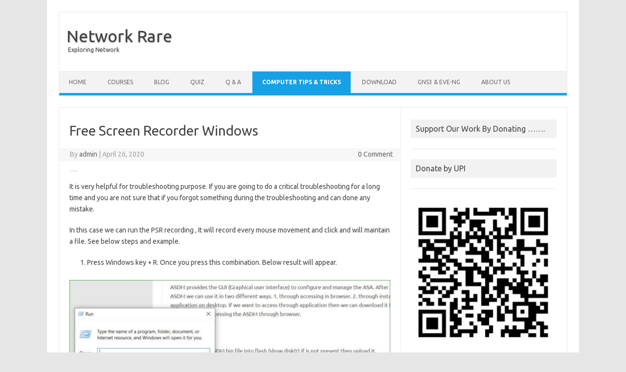

--- FILE ---
content_type: text/html; charset=UTF-8
request_url: https://networkrare.com/free-screen-recorder-windows/
body_size: 22343
content:
<!DOCTYPE html>
<!--[if IE 7]>
<html class="ie ie7" lang="en">
<![endif]-->
<!--[if IE 8]>
<html class="ie ie8" lang="en">
<![endif]-->
<!--[if !(IE 7) | !(IE 8)  ]><!-->
<html lang="en">
<!--<![endif]-->
<head>
<meta charset="UTF-8">
<meta name="viewport" content="width=device-width, initial-scale=1">
<link rel="profile" href="https://gmpg.org/xfn/11">
<link rel="pingback" href="https://networkrare.com/xmlrpc.php" />
<!--[if lt IE 9]>
<script src="https://networkrare.com/wp-content/themes/iconic-one/js/html5.js" type="text/javascript"></script>
<![endif]-->
<meta name='robots' content='index, follow, max-image-preview:large, max-snippet:-1, max-video-preview:-1' />

	<!-- This site is optimized with the Yoast SEO plugin v19.4 - https://yoast.com/wordpress/plugins/seo/ -->
	<title>Free Screen Recorder Windows - Network Rare</title>
	<meta name="description" content="Free Screen Recorder Windows , screen recorders windows 10 , desktop recorders , screen capture software windows 10 , PSR recorder , windows steps recorder" />
	<link rel="canonical" href="https://networkrare.com/free-screen-recorder-windows/" />
	<meta property="og:locale" content="en_US" />
	<meta property="og:type" content="article" />
	<meta property="og:title" content="Free Screen Recorder Windows - Network Rare" />
	<meta property="og:description" content="Free Screen Recorder Windows , screen recorders windows 10 , desktop recorders , screen capture software windows 10 , PSR recorder , windows steps recorder" />
	<meta property="og:url" content="https://networkrare.com/free-screen-recorder-windows/" />
	<meta property="og:site_name" content="Network Rare" />
	<meta property="article:published_time" content="2020-04-25T23:40:28+00:00" />
	<meta property="article:modified_time" content="2020-04-26T01:16:03+00:00" />
	<meta property="og:image" content="https://networkrare.com/wp-content/uploads/2020/04/34-1024x418.jpg" />
	<meta name="author" content="admin" />
	<meta name="twitter:card" content="summary_large_image" />
	<meta name="twitter:label1" content="Written by" />
	<meta name="twitter:data1" content="admin" />
	<meta name="twitter:label2" content="Est. reading time" />
	<meta name="twitter:data2" content="2 minutes" />
	<script type="application/ld+json" class="yoast-schema-graph">{"@context":"https://schema.org","@graph":[{"@type":"WebSite","@id":"https://networkrare.com/#website","url":"https://networkrare.com/","name":"Network Rare","description":"Exploring Network","publisher":{"@id":"https://networkrare.com/#/schema/person/3017b2bb47fd3047b3d72a71cb31773e"},"potentialAction":[{"@type":"SearchAction","target":{"@type":"EntryPoint","urlTemplate":"https://networkrare.com/?s={search_term_string}"},"query-input":"required name=search_term_string"}],"inLanguage":"en"},{"@type":"ImageObject","inLanguage":"en","@id":"https://networkrare.com/free-screen-recorder-windows/#primaryimage","url":"https://networkrare.com/wp-content/uploads/2020/04/34.jpg","contentUrl":"https://networkrare.com/wp-content/uploads/2020/04/34.jpg","width":1041,"height":425},{"@type":"WebPage","@id":"https://networkrare.com/free-screen-recorder-windows/","url":"https://networkrare.com/free-screen-recorder-windows/","name":"Free Screen Recorder Windows - Network Rare","isPartOf":{"@id":"https://networkrare.com/#website"},"primaryImageOfPage":{"@id":"https://networkrare.com/free-screen-recorder-windows/#primaryimage"},"image":{"@id":"https://networkrare.com/free-screen-recorder-windows/#primaryimage"},"thumbnailUrl":"https://networkrare.com/wp-content/uploads/2020/04/34-1024x418.jpg","datePublished":"2020-04-25T23:40:28+00:00","dateModified":"2020-04-26T01:16:03+00:00","description":"Free Screen Recorder Windows , screen recorders windows 10 , desktop recorders , screen capture software windows 10 , PSR recorder , windows steps recorder","breadcrumb":{"@id":"https://networkrare.com/free-screen-recorder-windows/#breadcrumb"},"inLanguage":"en","potentialAction":[{"@type":"ReadAction","target":["https://networkrare.com/free-screen-recorder-windows/"]}]},{"@type":"BreadcrumbList","@id":"https://networkrare.com/free-screen-recorder-windows/#breadcrumb","itemListElement":[{"@type":"ListItem","position":1,"name":"Home","item":"https://networkrare.com/"},{"@type":"ListItem","position":2,"name":"Blog","item":"https://networkrare.com/blog/"},{"@type":"ListItem","position":3,"name":"Free Screen Recorder Windows"}]},{"@type":"Article","@id":"https://networkrare.com/free-screen-recorder-windows/#article","isPartOf":{"@id":"https://networkrare.com/free-screen-recorder-windows/"},"author":{"name":"admin","@id":"https://networkrare.com/#/schema/person/3017b2bb47fd3047b3d72a71cb31773e"},"headline":"Free Screen Recorder Windows","datePublished":"2020-04-25T23:40:28+00:00","dateModified":"2020-04-26T01:16:03+00:00","mainEntityOfPage":{"@id":"https://networkrare.com/free-screen-recorder-windows/"},"wordCount":352,"commentCount":0,"publisher":{"@id":"https://networkrare.com/#/schema/person/3017b2bb47fd3047b3d72a71cb31773e"},"image":{"@id":"https://networkrare.com/free-screen-recorder-windows/#primaryimage"},"thumbnailUrl":"https://networkrare.com/wp-content/uploads/2020/04/34-1024x418.jpg","keywords":["best free screen capture software","best free screen recorder","best free screen recorder for pc","best free screen recorder windows 10","best free screenshot software","best pc recording software","best screen recorder","best screen recorder for android with audio","best screen recorder for laptop","best screen recorder for pc","best screen recorder for windows","best screen recorder for windows 10","best screen recorder for windows 7","best screen recording app","best screen recording software","computer screen recording software","desktop recorders","desktop screen recorder free","download bandicam for pc","download screen recorder for pc","free desktop recording software","free online screen recorder","free screen capture","free screen capture software","free screen capture tool","free screen recorder for pc","free screen recorder for windows 7","free screen recorder windows","free screen recorder windows 10","free screen recording software","free screen recording software for windows 10","free screencast recorder","free screencast software","free video recorder","free video screen recorder","how can i record my computer screen","how can i record my laptop screen","how can i record my screen","how can i record my screen on windows","how can i record my screen on windows 10","how can i take a video of my screen","how do i record a video on my laptop","how do i record my computer screen","how do i record my laptop screen","how do i record my screen","how do i record my screen on windows","how do i record my screen on windows 10","how do i record my screen windows 10","how do i take a video of my screen","how do i video my screen","how do you add screen recording","how do you do a screen recording","how do you put screen record","how do you record on your screen","how do you record screen","how do you record your computer screen","how do you screen record on a computer","how do you screen record on a hp laptop","how do you screen record on a laptop","how do you screen record on computer","how do you screen record on laptop","how do you screen record on pc","how do you video record","how to make a video of your computer screen","how to record my computer screen","how to record my desktop screen","how to record my pc screen","how to record my screen","how to record your computer screen","how to record your switch screen","how to take a video of my screen","how to take a video of your computer screen","how to use psr","how to use psr exe problem steps recorder","how to use steps recorder","laptop screen recorder free","microsoft problem steps recorder","microsoft steps recorder","microsoft steps recorder windows 10","online screen recorder","open and use steps recorder in windows","open source screen recorder","pc screen recorder software","problem step recorder windows 10","problem steps recorder","problem steps recorder not saving screenshots","problem steps recorder windows 10","problem steps recorder windows 7","psr problem steps recorder","psr recorder","psr screen recorder","psr steps recorder","psr windows","psr windows 10","psr windows 7","record my desktop","record steps to reproduce a problem","recording softwares for windows 10","screen capture software windows 10","screen recorder app for pc","screen recorder exe","screen recorder for pc free download","screen recorder for windows 10 free download","screen recorder for windows 10 free download full version","screen recorder for windows 7","screen recorder for windows 7 free download","screen recorder for windows free download","screen recorder free","screen recorder no watermark","screen recorder software free download","screen recorder windows 10 free download","screen recorders for windows","screen recorders windows 10","screen recorders without watermark","screen recording software windows 10","screen recording software windows 7","screen recording softwares for windows 10","screen video recorder for windows 10","screen video recorder for windows 7","software to record desktop","software to record screen","step by step recorder","steps recorder","steps recorder in windows 10","steps recorder one screen","steps recorder windows 10","steps recorder windows 7","steps recorder windows 8","top screen recorder","using problem steps recorder in windows 10","what is steps recorder","what is steps recorder in windows 10","what is windows psr","what is windows steps recorder","what is windows steps recorder psr","windows 10 psr","windows 10 steps recorder","windows problem steps recorder","windows psr recorder","windows psr tool","windows screen recording software","windows steps recorder","windows steps recorder windows 10"],"articleSection":["Computer Tips &amp; Tricks"],"inLanguage":"en","potentialAction":[{"@type":"CommentAction","name":"Comment","target":["https://networkrare.com/free-screen-recorder-windows/#respond"]}]},{"@type":["Person","Organization"],"@id":"https://networkrare.com/#/schema/person/3017b2bb47fd3047b3d72a71cb31773e","name":"admin","image":{"@type":"ImageObject","inLanguage":"en","@id":"https://networkrare.com/#/schema/person/image/","url":"https://secure.gravatar.com/avatar/6079f90772ed41a163a81cb20e70b49d?s=96&d=mm&r=g","contentUrl":"https://secure.gravatar.com/avatar/6079f90772ed41a163a81cb20e70b49d?s=96&d=mm&r=g","caption":"admin"},"logo":{"@id":"https://networkrare.com/#/schema/person/image/"},"url":"https://networkrare.com/author/admin/"}]}</script>
	<!-- / Yoast SEO plugin. -->


<link rel='dns-prefetch' href='//client.crisp.chat' />
<link rel='dns-prefetch' href='//www.googletagmanager.com' />
<link rel='dns-prefetch' href='//fonts.googleapis.com' />
<link rel='dns-prefetch' href='//s.w.org' />
<link rel='dns-prefetch' href='//pagead2.googlesyndication.com' />
<link rel="alternate" type="application/rss+xml" title="Network Rare &raquo; Feed" href="https://networkrare.com/feed/" />
<link rel="alternate" type="application/rss+xml" title="Network Rare &raquo; Comments Feed" href="https://networkrare.com/comments/feed/" />
<link rel="alternate" type="application/rss+xml" title="Network Rare &raquo; Free Screen Recorder Windows Comments Feed" href="https://networkrare.com/free-screen-recorder-windows/feed/" />
<script type="6d254274d9d6958b3fe12a48-text/javascript">
window._wpemojiSettings = {"baseUrl":"https:\/\/s.w.org\/images\/core\/emoji\/14.0.0\/72x72\/","ext":".png","svgUrl":"https:\/\/s.w.org\/images\/core\/emoji\/14.0.0\/svg\/","svgExt":".svg","source":{"concatemoji":"https:\/\/networkrare.com\/wp-includes\/js\/wp-emoji-release.min.js?ver=6.0.11"}};
/*! This file is auto-generated */
!function(e,a,t){var n,r,o,i=a.createElement("canvas"),p=i.getContext&&i.getContext("2d");function s(e,t){var a=String.fromCharCode,e=(p.clearRect(0,0,i.width,i.height),p.fillText(a.apply(this,e),0,0),i.toDataURL());return p.clearRect(0,0,i.width,i.height),p.fillText(a.apply(this,t),0,0),e===i.toDataURL()}function c(e){var t=a.createElement("script");t.src=e,t.defer=t.type="text/javascript",a.getElementsByTagName("head")[0].appendChild(t)}for(o=Array("flag","emoji"),t.supports={everything:!0,everythingExceptFlag:!0},r=0;r<o.length;r++)t.supports[o[r]]=function(e){if(!p||!p.fillText)return!1;switch(p.textBaseline="top",p.font="600 32px Arial",e){case"flag":return s([127987,65039,8205,9895,65039],[127987,65039,8203,9895,65039])?!1:!s([55356,56826,55356,56819],[55356,56826,8203,55356,56819])&&!s([55356,57332,56128,56423,56128,56418,56128,56421,56128,56430,56128,56423,56128,56447],[55356,57332,8203,56128,56423,8203,56128,56418,8203,56128,56421,8203,56128,56430,8203,56128,56423,8203,56128,56447]);case"emoji":return!s([129777,127995,8205,129778,127999],[129777,127995,8203,129778,127999])}return!1}(o[r]),t.supports.everything=t.supports.everything&&t.supports[o[r]],"flag"!==o[r]&&(t.supports.everythingExceptFlag=t.supports.everythingExceptFlag&&t.supports[o[r]]);t.supports.everythingExceptFlag=t.supports.everythingExceptFlag&&!t.supports.flag,t.DOMReady=!1,t.readyCallback=function(){t.DOMReady=!0},t.supports.everything||(n=function(){t.readyCallback()},a.addEventListener?(a.addEventListener("DOMContentLoaded",n,!1),e.addEventListener("load",n,!1)):(e.attachEvent("onload",n),a.attachEvent("onreadystatechange",function(){"complete"===a.readyState&&t.readyCallback()})),(e=t.source||{}).concatemoji?c(e.concatemoji):e.wpemoji&&e.twemoji&&(c(e.twemoji),c(e.wpemoji)))}(window,document,window._wpemojiSettings);
</script>
<!-- networkrare.com is managing ads with Advanced Ads – https://wpadvancedads.com/ --><script id="netwo-ready" type="6d254274d9d6958b3fe12a48-text/javascript">
			window.advanced_ads_ready=function(e,a){a=a||"complete";var d=function(e){return"interactive"===a?"loading"!==e:"complete"===e};d(document.readyState)?e():document.addEventListener("readystatechange",(function(a){d(a.target.readyState)&&e()}),{once:"interactive"===a})},window.advanced_ads_ready_queue=window.advanced_ads_ready_queue||[];		</script>
		<style type="text/css">
img.wp-smiley,
img.emoji {
	display: inline !important;
	border: none !important;
	box-shadow: none !important;
	height: 1em !important;
	width: 1em !important;
	margin: 0 0.07em !important;
	vertical-align: -0.1em !important;
	background: none !important;
	padding: 0 !important;
}
</style>
	<link rel='stylesheet' id='wp-block-library-css'  href='https://networkrare.com/wp-includes/css/dist/block-library/style.min.css?ver=6.0.11' type='text/css' media='all' />
<style id='global-styles-inline-css' type='text/css'>
body{--wp--preset--color--black: #000000;--wp--preset--color--cyan-bluish-gray: #abb8c3;--wp--preset--color--white: #ffffff;--wp--preset--color--pale-pink: #f78da7;--wp--preset--color--vivid-red: #cf2e2e;--wp--preset--color--luminous-vivid-orange: #ff6900;--wp--preset--color--luminous-vivid-amber: #fcb900;--wp--preset--color--light-green-cyan: #7bdcb5;--wp--preset--color--vivid-green-cyan: #00d084;--wp--preset--color--pale-cyan-blue: #8ed1fc;--wp--preset--color--vivid-cyan-blue: #0693e3;--wp--preset--color--vivid-purple: #9b51e0;--wp--preset--gradient--vivid-cyan-blue-to-vivid-purple: linear-gradient(135deg,rgba(6,147,227,1) 0%,rgb(155,81,224) 100%);--wp--preset--gradient--light-green-cyan-to-vivid-green-cyan: linear-gradient(135deg,rgb(122,220,180) 0%,rgb(0,208,130) 100%);--wp--preset--gradient--luminous-vivid-amber-to-luminous-vivid-orange: linear-gradient(135deg,rgba(252,185,0,1) 0%,rgba(255,105,0,1) 100%);--wp--preset--gradient--luminous-vivid-orange-to-vivid-red: linear-gradient(135deg,rgba(255,105,0,1) 0%,rgb(207,46,46) 100%);--wp--preset--gradient--very-light-gray-to-cyan-bluish-gray: linear-gradient(135deg,rgb(238,238,238) 0%,rgb(169,184,195) 100%);--wp--preset--gradient--cool-to-warm-spectrum: linear-gradient(135deg,rgb(74,234,220) 0%,rgb(151,120,209) 20%,rgb(207,42,186) 40%,rgb(238,44,130) 60%,rgb(251,105,98) 80%,rgb(254,248,76) 100%);--wp--preset--gradient--blush-light-purple: linear-gradient(135deg,rgb(255,206,236) 0%,rgb(152,150,240) 100%);--wp--preset--gradient--blush-bordeaux: linear-gradient(135deg,rgb(254,205,165) 0%,rgb(254,45,45) 50%,rgb(107,0,62) 100%);--wp--preset--gradient--luminous-dusk: linear-gradient(135deg,rgb(255,203,112) 0%,rgb(199,81,192) 50%,rgb(65,88,208) 100%);--wp--preset--gradient--pale-ocean: linear-gradient(135deg,rgb(255,245,203) 0%,rgb(182,227,212) 50%,rgb(51,167,181) 100%);--wp--preset--gradient--electric-grass: linear-gradient(135deg,rgb(202,248,128) 0%,rgb(113,206,126) 100%);--wp--preset--gradient--midnight: linear-gradient(135deg,rgb(2,3,129) 0%,rgb(40,116,252) 100%);--wp--preset--duotone--dark-grayscale: url('#wp-duotone-dark-grayscale');--wp--preset--duotone--grayscale: url('#wp-duotone-grayscale');--wp--preset--duotone--purple-yellow: url('#wp-duotone-purple-yellow');--wp--preset--duotone--blue-red: url('#wp-duotone-blue-red');--wp--preset--duotone--midnight: url('#wp-duotone-midnight');--wp--preset--duotone--magenta-yellow: url('#wp-duotone-magenta-yellow');--wp--preset--duotone--purple-green: url('#wp-duotone-purple-green');--wp--preset--duotone--blue-orange: url('#wp-duotone-blue-orange');--wp--preset--font-size--small: 13px;--wp--preset--font-size--medium: 20px;--wp--preset--font-size--large: 36px;--wp--preset--font-size--x-large: 42px;}.has-black-color{color: var(--wp--preset--color--black) !important;}.has-cyan-bluish-gray-color{color: var(--wp--preset--color--cyan-bluish-gray) !important;}.has-white-color{color: var(--wp--preset--color--white) !important;}.has-pale-pink-color{color: var(--wp--preset--color--pale-pink) !important;}.has-vivid-red-color{color: var(--wp--preset--color--vivid-red) !important;}.has-luminous-vivid-orange-color{color: var(--wp--preset--color--luminous-vivid-orange) !important;}.has-luminous-vivid-amber-color{color: var(--wp--preset--color--luminous-vivid-amber) !important;}.has-light-green-cyan-color{color: var(--wp--preset--color--light-green-cyan) !important;}.has-vivid-green-cyan-color{color: var(--wp--preset--color--vivid-green-cyan) !important;}.has-pale-cyan-blue-color{color: var(--wp--preset--color--pale-cyan-blue) !important;}.has-vivid-cyan-blue-color{color: var(--wp--preset--color--vivid-cyan-blue) !important;}.has-vivid-purple-color{color: var(--wp--preset--color--vivid-purple) !important;}.has-black-background-color{background-color: var(--wp--preset--color--black) !important;}.has-cyan-bluish-gray-background-color{background-color: var(--wp--preset--color--cyan-bluish-gray) !important;}.has-white-background-color{background-color: var(--wp--preset--color--white) !important;}.has-pale-pink-background-color{background-color: var(--wp--preset--color--pale-pink) !important;}.has-vivid-red-background-color{background-color: var(--wp--preset--color--vivid-red) !important;}.has-luminous-vivid-orange-background-color{background-color: var(--wp--preset--color--luminous-vivid-orange) !important;}.has-luminous-vivid-amber-background-color{background-color: var(--wp--preset--color--luminous-vivid-amber) !important;}.has-light-green-cyan-background-color{background-color: var(--wp--preset--color--light-green-cyan) !important;}.has-vivid-green-cyan-background-color{background-color: var(--wp--preset--color--vivid-green-cyan) !important;}.has-pale-cyan-blue-background-color{background-color: var(--wp--preset--color--pale-cyan-blue) !important;}.has-vivid-cyan-blue-background-color{background-color: var(--wp--preset--color--vivid-cyan-blue) !important;}.has-vivid-purple-background-color{background-color: var(--wp--preset--color--vivid-purple) !important;}.has-black-border-color{border-color: var(--wp--preset--color--black) !important;}.has-cyan-bluish-gray-border-color{border-color: var(--wp--preset--color--cyan-bluish-gray) !important;}.has-white-border-color{border-color: var(--wp--preset--color--white) !important;}.has-pale-pink-border-color{border-color: var(--wp--preset--color--pale-pink) !important;}.has-vivid-red-border-color{border-color: var(--wp--preset--color--vivid-red) !important;}.has-luminous-vivid-orange-border-color{border-color: var(--wp--preset--color--luminous-vivid-orange) !important;}.has-luminous-vivid-amber-border-color{border-color: var(--wp--preset--color--luminous-vivid-amber) !important;}.has-light-green-cyan-border-color{border-color: var(--wp--preset--color--light-green-cyan) !important;}.has-vivid-green-cyan-border-color{border-color: var(--wp--preset--color--vivid-green-cyan) !important;}.has-pale-cyan-blue-border-color{border-color: var(--wp--preset--color--pale-cyan-blue) !important;}.has-vivid-cyan-blue-border-color{border-color: var(--wp--preset--color--vivid-cyan-blue) !important;}.has-vivid-purple-border-color{border-color: var(--wp--preset--color--vivid-purple) !important;}.has-vivid-cyan-blue-to-vivid-purple-gradient-background{background: var(--wp--preset--gradient--vivid-cyan-blue-to-vivid-purple) !important;}.has-light-green-cyan-to-vivid-green-cyan-gradient-background{background: var(--wp--preset--gradient--light-green-cyan-to-vivid-green-cyan) !important;}.has-luminous-vivid-amber-to-luminous-vivid-orange-gradient-background{background: var(--wp--preset--gradient--luminous-vivid-amber-to-luminous-vivid-orange) !important;}.has-luminous-vivid-orange-to-vivid-red-gradient-background{background: var(--wp--preset--gradient--luminous-vivid-orange-to-vivid-red) !important;}.has-very-light-gray-to-cyan-bluish-gray-gradient-background{background: var(--wp--preset--gradient--very-light-gray-to-cyan-bluish-gray) !important;}.has-cool-to-warm-spectrum-gradient-background{background: var(--wp--preset--gradient--cool-to-warm-spectrum) !important;}.has-blush-light-purple-gradient-background{background: var(--wp--preset--gradient--blush-light-purple) !important;}.has-blush-bordeaux-gradient-background{background: var(--wp--preset--gradient--blush-bordeaux) !important;}.has-luminous-dusk-gradient-background{background: var(--wp--preset--gradient--luminous-dusk) !important;}.has-pale-ocean-gradient-background{background: var(--wp--preset--gradient--pale-ocean) !important;}.has-electric-grass-gradient-background{background: var(--wp--preset--gradient--electric-grass) !important;}.has-midnight-gradient-background{background: var(--wp--preset--gradient--midnight) !important;}.has-small-font-size{font-size: var(--wp--preset--font-size--small) !important;}.has-medium-font-size{font-size: var(--wp--preset--font-size--medium) !important;}.has-large-font-size{font-size: var(--wp--preset--font-size--large) !important;}.has-x-large-font-size{font-size: var(--wp--preset--font-size--x-large) !important;}
</style>
<link rel='stylesheet' id='socialsnap-styles-css'  href='https://networkrare.com/wp-content/plugins/socialsnap/assets/css/socialsnap.css?ver=1.1.17' type='text/css' media='all' />
<link rel='stylesheet' id='wpProQuiz_front_style-css'  href='https://networkrare.com/wp-content/plugins/wp-pro-quiz/css/wpProQuiz_front.min.css?ver=0.37' type='text/css' media='all' />
<link crossorigin="anonymous" rel='stylesheet' id='themonic-fonts-css'  href='https://fonts.googleapis.com/css?family=Ubuntu%3A400%2C700&#038;subset=latin%2Clatin-ext' type='text/css' media='all' />
<link rel='stylesheet' id='themonic-style-css'  href='https://networkrare.com/wp-content/themes/iconic-one/style.css?ver=1.7.8' type='text/css' media='all' />
<link rel='stylesheet' id='custom-style-css'  href='https://networkrare.com/wp-content/themes/iconic-one/custom.css?ver=6.0.11' type='text/css' media='all' />
<!--[if lt IE 9]>
<link rel='stylesheet' id='themonic-ie-css'  href='https://networkrare.com/wp-content/themes/iconic-one/css/ie.css?ver=20130305' type='text/css' media='all' />
<![endif]-->
<script type="6d254274d9d6958b3fe12a48-text/javascript" src='https://networkrare.com/wp-includes/js/jquery/jquery.min.js?ver=3.6.0' id='jquery-core-js'></script>
<script type="6d254274d9d6958b3fe12a48-text/javascript" src='https://networkrare.com/wp-includes/js/jquery/jquery-migrate.min.js?ver=3.3.2' id='jquery-migrate-js'></script>

<!-- Google Analytics snippet added by Site Kit -->
<script type="6d254274d9d6958b3fe12a48-text/javascript" src='https://www.googletagmanager.com/gtag/js?id=UA-158694771-1' id='google_gtagjs-js' async></script>
<script type="6d254274d9d6958b3fe12a48-text/javascript" id='google_gtagjs-js-after'>
window.dataLayer = window.dataLayer || [];function gtag(){dataLayer.push(arguments);}
gtag('set', 'linker', {"domains":["networkrare.com"]} );
gtag("js", new Date());
gtag("set", "developer_id.dZTNiMT", true);
gtag("config", "UA-158694771-1", {"anonymize_ip":true});
</script>

<!-- End Google Analytics snippet added by Site Kit -->
<link rel="https://api.w.org/" href="https://networkrare.com/wp-json/" /><link rel="alternate" type="application/json" href="https://networkrare.com/wp-json/wp/v2/posts/1415" /><link rel="EditURI" type="application/rsd+xml" title="RSD" href="https://networkrare.com/xmlrpc.php?rsd" />
<link rel="wlwmanifest" type="application/wlwmanifest+xml" href="https://networkrare.com/wp-includes/wlwmanifest.xml" /> 
<meta name="generator" content="WordPress 6.0.11" />
<link rel='shortlink' href='https://networkrare.com/?p=1415' />
<link rel="alternate" type="application/json+oembed" href="https://networkrare.com/wp-json/oembed/1.0/embed?url=https%3A%2F%2Fnetworkrare.com%2Ffree-screen-recorder-windows%2F" />
<link rel="alternate" type="text/xml+oembed" href="https://networkrare.com/wp-json/oembed/1.0/embed?url=https%3A%2F%2Fnetworkrare.com%2Ffree-screen-recorder-windows%2F&#038;format=xml" />
<meta name="generator" content="Site Kit by Google 1.79.1" />
<!-- Google AdSense snippet added by Site Kit -->
<meta name="google-adsense-platform-account" content="ca-host-pub-2644536267352236">
<meta name="google-adsense-platform-domain" content="sitekit.withgoogle.com">
<!-- End Google AdSense snippet added by Site Kit -->
      <meta name="onesignal" content="wordpress-plugin"/>
            <script type="6d254274d9d6958b3fe12a48-text/javascript">

      window.OneSignal = window.OneSignal || [];

      OneSignal.push( function() {
        OneSignal.SERVICE_WORKER_UPDATER_PATH = "OneSignalSDKUpdaterWorker.js.php";
                      OneSignal.SERVICE_WORKER_PATH = "OneSignalSDKWorker.js.php";
                      OneSignal.SERVICE_WORKER_PARAM = { scope: "/" };
        OneSignal.setDefaultNotificationUrl("https://networkrare.com");
        var oneSignal_options = {};
        window._oneSignalInitOptions = oneSignal_options;

        oneSignal_options['wordpress'] = true;
oneSignal_options['appId'] = '9cae60f4-93c1-4293-a483-56f29f571daf';
oneSignal_options['allowLocalhostAsSecureOrigin'] = true;
oneSignal_options['welcomeNotification'] = { };
oneSignal_options['welcomeNotification']['title'] = "";
oneSignal_options['welcomeNotification']['message'] = "";
oneSignal_options['path'] = "https://networkrare.com/wp-content/plugins/onesignal-free-web-push-notifications/sdk_files/";
oneSignal_options['promptOptions'] = { };
oneSignal_options['notifyButton'] = { };
oneSignal_options['notifyButton']['enable'] = true;
oneSignal_options['notifyButton']['position'] = 'bottom-left';
oneSignal_options['notifyButton']['theme'] = 'default';
oneSignal_options['notifyButton']['size'] = 'medium';
oneSignal_options['notifyButton']['showCredit'] = true;
oneSignal_options['notifyButton']['text'] = {};
                OneSignal.init(window._oneSignalInitOptions);
                OneSignal.showNativePrompt();      });

      function documentInitOneSignal() {
        var oneSignal_elements = document.getElementsByClassName("OneSignal-prompt");

        var oneSignalLinkClickHandler = function(event) { OneSignal.push(['registerForPushNotifications']); event.preventDefault(); };        for(var i = 0; i < oneSignal_elements.length; i++)
          oneSignal_elements[i].addEventListener('click', oneSignalLinkClickHandler, false);
      }

      if (document.readyState === 'complete') {
           documentInitOneSignal();
      }
      else {
           window.addEventListener("load", function(event){
               documentInitOneSignal();
          });
      }
    </script>
<noscript><style>.lazyload[data-src]{display:none !important;}</style></noscript><style>.lazyload{background-image:none !important;}.lazyload:before{background-image:none !important;}</style><link rel="amphtml" href="https://networkrare.com/free-screen-recorder-windows/amp/">
<!-- Google AdSense snippet added by Site Kit -->
<script async="async" src="https://pagead2.googlesyndication.com/pagead/js/adsbygoogle.js?client=ca-pub-3822868928688500" crossorigin="anonymous" type="6d254274d9d6958b3fe12a48-text/javascript"></script>

<!-- End Google AdSense snippet added by Site Kit -->
<script async src="https://pagead2.googlesyndication.com/pagead/js/adsbygoogle.js?client=ca-pub-3822868928688500" crossorigin="anonymous" type="6d254274d9d6958b3fe12a48-text/javascript"></script><link rel="icon" href="https://networkrare.com/wp-content/uploads/2020/02/cropped-onlinelogomaker-021720-2215-5186-32x32.png" sizes="32x32" />
<link rel="icon" href="https://networkrare.com/wp-content/uploads/2020/02/cropped-onlinelogomaker-021720-2215-5186-192x192.png" sizes="192x192" />
<link rel="apple-touch-icon" href="https://networkrare.com/wp-content/uploads/2020/02/cropped-onlinelogomaker-021720-2215-5186-180x180.png" />
<meta name="msapplication-TileImage" content="https://networkrare.com/wp-content/uploads/2020/02/cropped-onlinelogomaker-021720-2215-5186-270x270.png" />
		<style type="text/css" id="wp-custom-css">
			.entry-meta { display: none;}.entry-footer span.tags-links {display: none !important;} 		</style>
		</head>
<body class="post-template-default single single-post postid-1415 single-format-standard custom-font-enabled single-author aa-prefix-netwo-">
<script data-cfasync="false" data-no-defer="1">var ewww_webp_supported=false;</script>
<svg xmlns="http://www.w3.org/2000/svg" viewBox="0 0 0 0" width="0" height="0" focusable="false" role="none" style="visibility: hidden; position: absolute; left: -9999px; overflow: hidden;" ><defs><filter id="wp-duotone-dark-grayscale"><feColorMatrix color-interpolation-filters="sRGB" type="matrix" values=" .299 .587 .114 0 0 .299 .587 .114 0 0 .299 .587 .114 0 0 .299 .587 .114 0 0 " /><feComponentTransfer color-interpolation-filters="sRGB" ><feFuncR type="table" tableValues="0 0.49803921568627" /><feFuncG type="table" tableValues="0 0.49803921568627" /><feFuncB type="table" tableValues="0 0.49803921568627" /><feFuncA type="table" tableValues="1 1" /></feComponentTransfer><feComposite in2="SourceGraphic" operator="in" /></filter></defs></svg><svg xmlns="http://www.w3.org/2000/svg" viewBox="0 0 0 0" width="0" height="0" focusable="false" role="none" style="visibility: hidden; position: absolute; left: -9999px; overflow: hidden;" ><defs><filter id="wp-duotone-grayscale"><feColorMatrix color-interpolation-filters="sRGB" type="matrix" values=" .299 .587 .114 0 0 .299 .587 .114 0 0 .299 .587 .114 0 0 .299 .587 .114 0 0 " /><feComponentTransfer color-interpolation-filters="sRGB" ><feFuncR type="table" tableValues="0 1" /><feFuncG type="table" tableValues="0 1" /><feFuncB type="table" tableValues="0 1" /><feFuncA type="table" tableValues="1 1" /></feComponentTransfer><feComposite in2="SourceGraphic" operator="in" /></filter></defs></svg><svg xmlns="http://www.w3.org/2000/svg" viewBox="0 0 0 0" width="0" height="0" focusable="false" role="none" style="visibility: hidden; position: absolute; left: -9999px; overflow: hidden;" ><defs><filter id="wp-duotone-purple-yellow"><feColorMatrix color-interpolation-filters="sRGB" type="matrix" values=" .299 .587 .114 0 0 .299 .587 .114 0 0 .299 .587 .114 0 0 .299 .587 .114 0 0 " /><feComponentTransfer color-interpolation-filters="sRGB" ><feFuncR type="table" tableValues="0.54901960784314 0.98823529411765" /><feFuncG type="table" tableValues="0 1" /><feFuncB type="table" tableValues="0.71764705882353 0.25490196078431" /><feFuncA type="table" tableValues="1 1" /></feComponentTransfer><feComposite in2="SourceGraphic" operator="in" /></filter></defs></svg><svg xmlns="http://www.w3.org/2000/svg" viewBox="0 0 0 0" width="0" height="0" focusable="false" role="none" style="visibility: hidden; position: absolute; left: -9999px; overflow: hidden;" ><defs><filter id="wp-duotone-blue-red"><feColorMatrix color-interpolation-filters="sRGB" type="matrix" values=" .299 .587 .114 0 0 .299 .587 .114 0 0 .299 .587 .114 0 0 .299 .587 .114 0 0 " /><feComponentTransfer color-interpolation-filters="sRGB" ><feFuncR type="table" tableValues="0 1" /><feFuncG type="table" tableValues="0 0.27843137254902" /><feFuncB type="table" tableValues="0.5921568627451 0.27843137254902" /><feFuncA type="table" tableValues="1 1" /></feComponentTransfer><feComposite in2="SourceGraphic" operator="in" /></filter></defs></svg><svg xmlns="http://www.w3.org/2000/svg" viewBox="0 0 0 0" width="0" height="0" focusable="false" role="none" style="visibility: hidden; position: absolute; left: -9999px; overflow: hidden;" ><defs><filter id="wp-duotone-midnight"><feColorMatrix color-interpolation-filters="sRGB" type="matrix" values=" .299 .587 .114 0 0 .299 .587 .114 0 0 .299 .587 .114 0 0 .299 .587 .114 0 0 " /><feComponentTransfer color-interpolation-filters="sRGB" ><feFuncR type="table" tableValues="0 0" /><feFuncG type="table" tableValues="0 0.64705882352941" /><feFuncB type="table" tableValues="0 1" /><feFuncA type="table" tableValues="1 1" /></feComponentTransfer><feComposite in2="SourceGraphic" operator="in" /></filter></defs></svg><svg xmlns="http://www.w3.org/2000/svg" viewBox="0 0 0 0" width="0" height="0" focusable="false" role="none" style="visibility: hidden; position: absolute; left: -9999px; overflow: hidden;" ><defs><filter id="wp-duotone-magenta-yellow"><feColorMatrix color-interpolation-filters="sRGB" type="matrix" values=" .299 .587 .114 0 0 .299 .587 .114 0 0 .299 .587 .114 0 0 .299 .587 .114 0 0 " /><feComponentTransfer color-interpolation-filters="sRGB" ><feFuncR type="table" tableValues="0.78039215686275 1" /><feFuncG type="table" tableValues="0 0.94901960784314" /><feFuncB type="table" tableValues="0.35294117647059 0.47058823529412" /><feFuncA type="table" tableValues="1 1" /></feComponentTransfer><feComposite in2="SourceGraphic" operator="in" /></filter></defs></svg><svg xmlns="http://www.w3.org/2000/svg" viewBox="0 0 0 0" width="0" height="0" focusable="false" role="none" style="visibility: hidden; position: absolute; left: -9999px; overflow: hidden;" ><defs><filter id="wp-duotone-purple-green"><feColorMatrix color-interpolation-filters="sRGB" type="matrix" values=" .299 .587 .114 0 0 .299 .587 .114 0 0 .299 .587 .114 0 0 .299 .587 .114 0 0 " /><feComponentTransfer color-interpolation-filters="sRGB" ><feFuncR type="table" tableValues="0.65098039215686 0.40392156862745" /><feFuncG type="table" tableValues="0 1" /><feFuncB type="table" tableValues="0.44705882352941 0.4" /><feFuncA type="table" tableValues="1 1" /></feComponentTransfer><feComposite in2="SourceGraphic" operator="in" /></filter></defs></svg><svg xmlns="http://www.w3.org/2000/svg" viewBox="0 0 0 0" width="0" height="0" focusable="false" role="none" style="visibility: hidden; position: absolute; left: -9999px; overflow: hidden;" ><defs><filter id="wp-duotone-blue-orange"><feColorMatrix color-interpolation-filters="sRGB" type="matrix" values=" .299 .587 .114 0 0 .299 .587 .114 0 0 .299 .587 .114 0 0 .299 .587 .114 0 0 " /><feComponentTransfer color-interpolation-filters="sRGB" ><feFuncR type="table" tableValues="0.098039215686275 1" /><feFuncG type="table" tableValues="0 0.66274509803922" /><feFuncB type="table" tableValues="0.84705882352941 0.41960784313725" /><feFuncA type="table" tableValues="1 1" /></feComponentTransfer><feComposite in2="SourceGraphic" operator="in" /></filter></defs></svg><div id="page" class="site">
	<header id="masthead" class="site-header" role="banner">
					<div class="io-title-description">
			<a href="https://networkrare.com/" title="Network Rare" rel="home">Network Rare</a>
				<br .../> 
								 <a class="site-description">Exploring Network</a>
						</div>
			
		
		<nav id="site-navigation" class="themonic-nav" role="navigation">
			<a class="assistive-text" href="#main" title="Skip to content">Skip to content</a>
			<ul id="menu-top" class="nav-menu"><li id="menu-item-172" class="menu-item menu-item-type-post_type menu-item-object-page menu-item-home menu-item-172"><a href="https://networkrare.com/">Home</a></li>
<li id="menu-item-169" class="menu-item menu-item-type-post_type menu-item-object-page menu-item-169"><a href="https://networkrare.com/services/">Courses</a></li>
<li id="menu-item-166" class="menu-item menu-item-type-post_type menu-item-object-page current_page_parent menu-item-has-children menu-item-166"><a href="https://networkrare.com/blog/">Blog</a>
<ul class="sub-menu">
	<li id="menu-item-1318" class="menu-item menu-item-type-post_type menu-item-object-post menu-item-1318"><a href="https://networkrare.com/border-gateway-protocol/">Border Gateway Protocol</a></li>
	<li id="menu-item-1314" class="menu-item menu-item-type-post_type menu-item-object-post menu-item-1314"><a href="https://networkrare.com/bgp-best-path-selection/">BGP Best Path Selection</a></li>
	<li id="menu-item-1316" class="menu-item menu-item-type-post_type menu-item-object-post menu-item-1316"><a href="https://networkrare.com/bgp-remove-private-as-and-replace-asn/">BGP Remove Private AS and Replace ASN</a></li>
	<li id="menu-item-1317" class="menu-item menu-item-type-post_type menu-item-object-post menu-item-1317"><a href="https://networkrare.com/booting-cisco-router-from-usb-flash/">Booting Cisco Router From USB Flash</a></li>
	<li id="menu-item-1319" class="menu-item menu-item-type-post_type menu-item-object-post menu-item-1319"><a href="https://networkrare.com/cisco-alias/">Cisco Alias</a></li>
	<li id="menu-item-1322" class="menu-item menu-item-type-post_type menu-item-object-post menu-item-1322"><a href="https://networkrare.com/cisco-fabric-services/">Cisco Fabric Services</a></li>
	<li id="menu-item-1327" class="menu-item menu-item-type-post_type menu-item-object-post menu-item-1327"><a href="https://networkrare.com/cisco-offset-list-command/">Cisco Offset-List Command</a></li>
	<li id="menu-item-1320" class="menu-item menu-item-type-post_type menu-item-object-post menu-item-1320"><a href="https://networkrare.com/cisco-asa-active-standby-failover-configuration-example/">cisco asa active standby failover configuration example</a></li>
	<li id="menu-item-1321" class="menu-item menu-item-type-post_type menu-item-object-post menu-item-1321"><a href="https://networkrare.com/cisco-asa-firewall-active-standby-failover/">Cisco ASA Firewall Active Standby Failover</a></li>
	<li id="menu-item-1323" class="menu-item menu-item-type-post_type menu-item-object-post menu-item-1323"><a href="https://networkrare.com/cisco-nexus-checkpoint/">Cisco Nexus Checkpoint</a></li>
	<li id="menu-item-1324" class="menu-item menu-item-type-post_type menu-item-object-post menu-item-1324"><a href="https://networkrare.com/cisco-nexus-enhance-object-tracking-boolean-or-in-vpc/">Cisco Nexus Enhance Object Tracking – Boolean OR in VPC</a></li>
	<li id="menu-item-444" class="menu-item menu-item-type-post_type menu-item-object-page menu-item-444"><a href="https://networkrare.com/asa-active-standby-failover/">ASA Active standby Failover</a></li>
	<li id="menu-item-1325" class="menu-item menu-item-type-post_type menu-item-object-post menu-item-1325"><a href="https://networkrare.com/cisco-nexus-fex-configuration/">Cisco Nexus FEX Configuration</a></li>
	<li id="menu-item-1326" class="menu-item menu-item-type-post_type menu-item-object-post menu-item-1326"><a href="https://networkrare.com/cisco-nexus-packet-captures-with-ethanalyzer/">Cisco Nexus Packet Captures With Ethanalyzer</a></li>
	<li id="menu-item-1328" class="menu-item menu-item-type-post_type menu-item-object-post menu-item-1328"><a href="https://networkrare.com/cisco-overlay-transport-virtualization-otv/">Cisco Overlay Transport Virtualization (OTV)</a></li>
	<li id="menu-item-1329" class="menu-item menu-item-type-post_type menu-item-object-post menu-item-1329"><a href="https://networkrare.com/cisco-power-redundancy-mode/">Cisco Power Redundancy Mode</a></li>
	<li id="menu-item-1330" class="menu-item menu-item-type-post_type menu-item-object-post menu-item-1330"><a href="https://networkrare.com/cisco-role-based-access-control/">Cisco Role Based Access Control</a></li>
	<li id="menu-item-1331" class="menu-item menu-item-type-post_type menu-item-object-post menu-item-1331"><a href="https://networkrare.com/cisco-router-password-recovery/">Cisco Router Password Recovery</a></li>
	<li id="menu-item-1332" class="menu-item menu-item-type-post_type menu-item-object-post menu-item-1332"><a href="https://networkrare.com/cisco-storm-control-configuration/">Cisco Storm-Control Configuration</a></li>
	<li id="menu-item-1333" class="menu-item menu-item-type-post_type menu-item-object-post menu-item-1333"><a href="https://networkrare.com/cisco-switch-password-recovery/">cisco switch password recovery</a></li>
	<li id="menu-item-1334" class="menu-item menu-item-type-post_type menu-item-object-post menu-item-1334"><a href="https://networkrare.com/cisco-switchport-protected/">Cisco Switchport Protected</a></li>
	<li id="menu-item-1335" class="menu-item menu-item-type-post_type menu-item-object-post menu-item-1335"><a href="https://networkrare.com/cisco-tcl-script-example/">Cisco TCL Script Example</a></li>
	<li id="menu-item-1336" class="menu-item menu-item-type-post_type menu-item-object-post menu-item-1336"><a href="https://networkrare.com/dhcp-snooping/">DHCP Snooping</a></li>
	<li id="menu-item-1337" class="menu-item menu-item-type-post_type menu-item-object-post menu-item-1337"><a href="https://networkrare.com/etherchannel-load-balancing/">Etherchannel Load Balancing</a></li>
	<li id="menu-item-1338" class="menu-item menu-item-type-post_type menu-item-object-post menu-item-1338"><a href="https://networkrare.com/glbp-gateway-load-balancing-protocol/">GLBP Gateway Load Balancing Protocol</a></li>
	<li id="menu-item-1339" class="menu-item menu-item-type-post_type menu-item-object-post menu-item-1339"><a href="https://networkrare.com/how-to-upload-ios-in-rommon-mode/">How to upload the IOS in rommon mode</a></li>
	<li id="menu-item-1340" class="menu-item menu-item-type-post_type menu-item-object-post menu-item-1340"><a href="https://networkrare.com/hsrp-protocol/">HSRP Protocol</a></li>
	<li id="menu-item-1341" class="menu-item menu-item-type-post_type menu-item-object-post menu-item-1341"><a href="https://networkrare.com/introduction-to-virtual-extensible-lan-vxlan/">Introduction to Virtual Extensible LAN (VXLAN)</a></li>
	<li id="menu-item-1342" class="menu-item menu-item-type-post_type menu-item-object-post menu-item-1342"><a href="https://networkrare.com/nexus-generic-online-diagnostics-gold/">Nexus Generic Online Diagnostics (GOLD)</a></li>
	<li id="menu-item-1343" class="menu-item menu-item-type-post_type menu-item-object-post menu-item-1343"><a href="https://networkrare.com/nexus-port-profile/">Nexus Port Profile</a></li>
	<li id="menu-item-1344" class="menu-item menu-item-type-post_type menu-item-object-post menu-item-1344"><a href="https://networkrare.com/nexus-source-guard-and-ios-ip-verify-unicast-source/">Nexus Source Guard And IOS IP Verify Unicast Source</a></li>
	<li id="menu-item-1345" class="menu-item menu-item-type-post_type menu-item-object-post menu-item-1345"><a href="https://networkrare.com/ospf-fast-hello-packets/">OSPF Fast Hello packets</a></li>
	<li id="menu-item-1346" class="menu-item menu-item-type-post_type menu-item-object-post menu-item-1346"><a href="https://networkrare.com/ospf-graceful-shutdown-cisco/">OSPF Graceful Shutdown Cisco</a></li>
	<li id="menu-item-1347" class="menu-item menu-item-type-post_type menu-item-object-post menu-item-1347"><a href="https://networkrare.com/power-over-ethernet/">Power Over Ethernet</a></li>
	<li id="menu-item-1348" class="menu-item menu-item-type-post_type menu-item-object-post menu-item-1348"><a href="https://networkrare.com/private-vlan-cisco/">Private VLAN Cisco</a></li>
	<li id="menu-item-1349" class="menu-item menu-item-type-post_type menu-item-object-post menu-item-1349"><a href="https://networkrare.com/soo-site-of-orgin-bgp-extended-community-attribute/">SOO (Site Of Orgin) – BGP Extended Community Attribute</a></li>
	<li id="menu-item-1350" class="menu-item menu-item-type-post_type menu-item-object-post menu-item-1350"><a href="https://networkrare.com/spanning-tree-bridge-assurance/">Spanning-Tree Bridge Assurance</a></li>
	<li id="menu-item-1351" class="menu-item menu-item-type-post_type menu-item-object-post menu-item-1351"><a href="https://networkrare.com/subnet-zero-and-all-ones-subnet/">Subnet Zero And All Ones Subnet</a></li>
	<li id="menu-item-1352" class="menu-item menu-item-type-post_type menu-item-object-post menu-item-1352"><a href="https://networkrare.com/using-ethanalyzer-on-nexus-platform-for-control-plane-and-data-plane-traffic-analysis/">Using Ethanalyzer On Nexus Platform For Control-Plane And Data-Plane Traffic Analysis</a></li>
	<li id="menu-item-1353" class="menu-item menu-item-type-post_type menu-item-object-post menu-item-1353"><a href="https://networkrare.com/vrrp-protocol/">VRRP Protocol</a></li>
	<li id="menu-item-1354" class="menu-item menu-item-type-post_type menu-item-object-post menu-item-1354"><a href="https://networkrare.com/vss-configuration/">VSS Configuration</a></li>
	<li id="menu-item-1355" class="menu-item menu-item-type-post_type menu-item-object-post menu-item-1355"><a href="https://networkrare.com/why-we-need-bgp/">Why We need BGP</a></li>
	<li id="menu-item-1387" class="menu-item menu-item-type-post_type menu-item-object-post menu-item-1387"><a href="https://networkrare.com/vpc-self-isolation/">VPC Self Isolation</a></li>
</ul>
</li>
<li id="menu-item-628" class="menu-item menu-item-type-post_type menu-item-object-page menu-item-has-children menu-item-628"><a href="https://networkrare.com/network-routing-and-switch-online-test-quiz/">Quiz</a>
<ul class="sub-menu">
	<li id="menu-item-772" class="menu-item menu-item-type-post_type menu-item-object-page menu-item-772"><a href="https://networkrare.com/network-routing-and-switch-online-test-quiz/">R&#038;S Online Test</a></li>
	<li id="menu-item-798" class="menu-item menu-item-type-post_type menu-item-object-page menu-item-798"><a href="https://networkrare.com/ospf-online-test/">OSPF Online Test</a></li>
	<li id="menu-item-771" class="menu-item menu-item-type-post_type menu-item-object-page menu-item-771"><a href="https://networkrare.com/bgp-online-test/">BGP Online Test</a></li>
</ul>
</li>
<li id="menu-item-168" class="menu-item menu-item-type-post_type menu-item-object-page menu-item-has-children menu-item-168"><a href="https://networkrare.com/most-common-cisco-asa-interview-questions/">Q &#038; A</a>
<ul class="sub-menu">
	<li id="menu-item-705" class="menu-item menu-item-type-post_type menu-item-object-post menu-item-705"><a href="https://networkrare.com/bgp-interview-questions/">BGP Interview Questions</a></li>
	<li id="menu-item-1356" class="menu-item menu-item-type-post_type menu-item-object-post menu-item-1356"><a href="https://networkrare.com/wireless-communication-interview-questions/">Wireless Questions</a></li>
	<li id="menu-item-1315" class="menu-item menu-item-type-post_type menu-item-object-post menu-item-1315"><a href="https://networkrare.com/bgp-interview-questions/">BGP Interview Questions</a></li>
	<li id="menu-item-1388" class="menu-item menu-item-type-post_type menu-item-object-page menu-item-1388"><a href="https://networkrare.com/most-common-cisco-asa-interview-questions/">ASA Interview Questions</a></li>
</ul>
</li>
<li id="menu-item-1385" class="menu-item menu-item-type-post_type menu-item-object-page current-menu-ancestor current-menu-parent current_page_parent current_page_ancestor menu-item-has-children menu-item-1385"><a href="https://networkrare.com/computer-tips-tricks/">Computer Tips &#038; Tricks</a>
<ul class="sub-menu">
	<li id="menu-item-1386" class="menu-item menu-item-type-post_type menu-item-object-post menu-item-1386"><a href="https://networkrare.com/how-to-find-the-wifi-password-of-your-current-network/">Find The WiFi Password</a></li>
	<li id="menu-item-1454" class="menu-item menu-item-type-post_type menu-item-object-post menu-item-1454"><a href="https://networkrare.com/how-to-disable-usb-port-in-windows-10/">Disable USB Port</a></li>
	<li id="menu-item-1516" class="menu-item menu-item-type-post_type menu-item-object-post menu-item-1516"><a href="https://networkrare.com/computer-tips-and-tricks-2020/">Latest Tips and Tricks</a></li>
	<li id="menu-item-1517" class="menu-item menu-item-type-post_type menu-item-object-post current-menu-item menu-item-1517"><a href="https://networkrare.com/free-screen-recorder-windows/" aria-current="page">Free Screen Recorder</a></li>
	<li id="menu-item-1518" class="menu-item menu-item-type-post_type menu-item-object-post menu-item-1518"><a href="https://networkrare.com/google-chrome-tricks/">Google Chrome Tricks</a></li>
</ul>
</li>
<li id="menu-item-1828" class="menu-item menu-item-type-post_type menu-item-object-post menu-item-has-children menu-item-1828"><a href="https://networkrare.com/download-cisco-asa-ios-image-for-gns3-and-eve-ng/">Download</a>
<ul class="sub-menu">
	<li id="menu-item-1829" class="menu-item menu-item-type-post_type menu-item-object-post menu-item-1829"><a href="https://networkrare.com/download-cisco-asa-ios-image-for-gns3-and-eve-ng/">Cisco ASA</a></li>
	<li id="menu-item-1830" class="menu-item menu-item-type-post_type menu-item-object-post menu-item-1830"><a href="https://networkrare.com/free-download-cisco-ios-images-for-gns3-and-eve-ng/">Cisco Router IOS</a></li>
	<li id="menu-item-1831" class="menu-item menu-item-type-post_type menu-item-object-post menu-item-1831"><a href="https://networkrare.com/download-cisco-iou-iol-images-gns3-gns3-iou-vm-oracle-virtual-box-l2-l3-cisco-switch-images/">Cisco Switch IOU/IOL</a></li>
</ul>
</li>
<li id="menu-item-1832" class="menu-item menu-item-type-post_type menu-item-object-post menu-item-has-children menu-item-1832"><a href="https://networkrare.com/how-to-add-cisco-nexus-9k-switch-in-eve-ng/">GNS3 &#038; EVE-NG</a>
<ul class="sub-menu">
	<li id="menu-item-1833" class="menu-item menu-item-type-post_type menu-item-object-post menu-item-1833"><a href="https://networkrare.com/how-to-add-cisco-nexus-9k-switch-in-eve-ng/">Nexus 9k in Eve-ng</a></li>
	<li id="menu-item-1847" class="menu-item menu-item-type-post_type menu-item-object-post menu-item-1847"><a href="https://networkrare.com/install-and-setup-cisco-nexus-5k-titanium-nx-osv-image-to-eve-ng/">Nexus 5k in Eve-ng</a></li>
	<li id="menu-item-1834" class="menu-item menu-item-type-post_type menu-item-object-post menu-item-1834"><a href="https://networkrare.com/how-to-configure-iou-in-gns3/">IOU in GNS3</a></li>
	<li id="menu-item-1835" class="menu-item menu-item-type-post_type menu-item-object-post menu-item-1835"><a href="https://networkrare.com/how-to-add-cisco-asa-in-eve-ng/">ASA In EVE-NG</a></li>
	<li id="menu-item-1836" class="menu-item menu-item-type-post_type menu-item-object-post menu-item-1836"><a href="https://networkrare.com/free-download-cisco-ios-images-for-gns3-and-eve-ng/">IOS In GNS3 &#038; EVE NG</a></li>
</ul>
</li>
<li id="menu-item-237" class="menu-item menu-item-type-post_type menu-item-object-page menu-item-237"><a href="https://networkrare.com/about-us/">About us</a></li>
</ul>		</nav><!-- #site-navigation -->
		<div class="clear"></div>
	</header><!-- #masthead -->

	<div id="main" class="wrapper">	<div id="primary" class="site-content">
		<div id="content" role="main">

			
				
	<article id="post-1415" class="post-1415 post type-post status-publish format-standard hentry category-computer-tips-tricks tag-best-free-screen-capture-software tag-best-free-screen-recorder tag-best-free-screen-recorder-for-pc tag-best-free-screen-recorder-windows-10 tag-best-free-screenshot-software tag-best-pc-recording-software tag-best-screen-recorder tag-best-screen-recorder-for-android-with-audio tag-best-screen-recorder-for-laptop tag-best-screen-recorder-for-pc tag-best-screen-recorder-for-windows tag-best-screen-recorder-for-windows-10 tag-best-screen-recorder-for-windows-7 tag-best-screen-recording-app tag-best-screen-recording-software tag-computer-screen-recording-software tag-desktop-recorders tag-desktop-screen-recorder-free tag-download-bandicam-for-pc tag-download-screen-recorder-for-pc tag-free-desktop-recording-software tag-free-online-screen-recorder tag-free-screen-capture tag-free-screen-capture-software tag-free-screen-capture-tool tag-free-screen-recorder-for-pc tag-free-screen-recorder-for-windows-7 tag-free-screen-recorder-windows tag-free-screen-recorder-windows-10 tag-free-screen-recording-software tag-free-screen-recording-software-for-windows-10 tag-free-screencast-recorder tag-free-screencast-software tag-free-video-recorder tag-free-video-screen-recorder tag-how-can-i-record-my-computer-screen tag-how-can-i-record-my-laptop-screen tag-how-can-i-record-my-screen tag-how-can-i-record-my-screen-on-windows tag-how-can-i-record-my-screen-on-windows-10 tag-how-can-i-take-a-video-of-my-screen tag-how-do-i-record-a-video-on-my-laptop tag-how-do-i-record-my-computer-screen tag-how-do-i-record-my-laptop-screen tag-how-do-i-record-my-screen tag-how-do-i-record-my-screen-on-windows tag-how-do-i-record-my-screen-on-windows-10 tag-how-do-i-record-my-screen-windows-10 tag-how-do-i-take-a-video-of-my-screen tag-how-do-i-video-my-screen tag-how-do-you-add-screen-recording tag-how-do-you-do-a-screen-recording tag-how-do-you-put-screen-record tag-how-do-you-record-on-your-screen tag-how-do-you-record-screen tag-how-do-you-record-your-computer-screen tag-how-do-you-screen-record-on-a-computer tag-how-do-you-screen-record-on-a-hp-laptop tag-how-do-you-screen-record-on-a-laptop tag-how-do-you-screen-record-on-computer tag-how-do-you-screen-record-on-laptop tag-how-do-you-screen-record-on-pc tag-how-do-you-video-record tag-how-to-make-a-video-of-your-computer-screen tag-how-to-record-my-computer-screen tag-how-to-record-my-desktop-screen tag-how-to-record-my-pc-screen tag-how-to-record-my-screen tag-how-to-record-your-computer-screen tag-how-to-record-your-switch-screen tag-how-to-take-a-video-of-my-screen tag-how-to-take-a-video-of-your-computer-screen tag-how-to-use-psr tag-how-to-use-psr-exe-problem-steps-recorder tag-how-to-use-steps-recorder tag-laptop-screen-recorder-free tag-microsoft-problem-steps-recorder tag-microsoft-steps-recorder tag-microsoft-steps-recorder-windows-10 tag-online-screen-recorder tag-open-and-use-steps-recorder-in-windows tag-open-source-screen-recorder tag-pc-screen-recorder-software tag-problem-step-recorder-windows-10 tag-problem-steps-recorder tag-problem-steps-recorder-not-saving-screenshots tag-problem-steps-recorder-windows-10 tag-problem-steps-recorder-windows-7 tag-psr-problem-steps-recorder tag-psr-recorder tag-psr-screen-recorder tag-psr-steps-recorder tag-psr-windows tag-psr-windows-10 tag-psr-windows-7 tag-record-my-desktop tag-record-steps-to-reproduce-a-problem tag-recording-softwares-for-windows-10 tag-screen-capture-software-windows-10 tag-screen-recorder-app-for-pc tag-screen-recorder-exe tag-screen-recorder-for-pc-free-download tag-screen-recorder-for-windows-10-free-download tag-screen-recorder-for-windows-10-free-download-full-version tag-screen-recorder-for-windows-7 tag-screen-recorder-for-windows-7-free-download tag-screen-recorder-for-windows-free-download tag-screen-recorder-free tag-screen-recorder-no-watermark tag-screen-recorder-software-free-download tag-screen-recorder-windows-10-free-download tag-screen-recorders-for-windows tag-screen-recorders-windows-10 tag-screen-recorders-without-watermark tag-screen-recording-software-windows-10 tag-screen-recording-software-windows-7 tag-screen-recording-softwares-for-windows-10 tag-screen-video-recorder-for-windows-10 tag-screen-video-recorder-for-windows-7 tag-software-to-record-desktop tag-software-to-record-screen tag-step-by-step-recorder tag-steps-recorder tag-steps-recorder-in-windows-10 tag-steps-recorder-one-screen tag-steps-recorder-windows-10 tag-steps-recorder-windows-7 tag-steps-recorder-windows-8 tag-top-screen-recorder tag-using-problem-steps-recorder-in-windows-10 tag-what-is-steps-recorder tag-what-is-steps-recorder-in-windows-10 tag-what-is-windows-psr tag-what-is-windows-steps-recorder tag-what-is-windows-steps-recorder-psr tag-windows-10-psr tag-windows-10-steps-recorder tag-windows-problem-steps-recorder tag-windows-psr-recorder tag-windows-psr-tool tag-windows-screen-recording-software tag-windows-steps-recorder tag-windows-steps-recorder-windows-10">
				<header class="entry-header">
						<h1 class="entry-title">Free Screen Recorder Windows</h1>
									
		<div class="below-title-meta">
		<div class="adt">
		By        <span class="vcard author">
			<span class="fn"><a href="https://networkrare.com/author/admin/" title="Posts by admin" rel="author">admin</a></span>
        </span>
        <span class="meta-sep">|</span> 
				
				<span class="date updated">April 26, 2020</span>
				 
        </div>
		<div class="adt-comment">
		<a class="link-comments" href="https://networkrare.com/free-screen-recorder-windows/#respond">0 Comment</a> 
        </div>       
		</div><!-- below title meta end -->
			
						
		</header><!-- .entry-header -->

							<div class="entry-content">
												
<p style="font-size:1px">Free Screen Recorder Windows</p>



<p>It is very helpful for troubleshooting purpose. If you are going to do a critical troubleshooting for a long time and you are not sure that if you forgot something during the troubleshooting and can done any mistake.</p>



<p>In this case we can run the PSR recording , It will record every mouse movement and click and will maintain a file. See below steps and example.</p>



<ol type="1"><li>Press Windows key + R. Once you press this combination. Below result will appear.</li></ol>



<figure class="wp-block-image size-large"><img width="1024" height="418" src="[data-uri]" alt="Free Screen Recorder Windows " class="wp-image-1416 lazyload"   data-src="https://networkrare.com/wp-content/uploads/2020/04/34-1024x418.jpg" decoding="async" data-srcset="https://networkrare.com/wp-content/uploads/2020/04/34-1024x418.jpg 1024w, https://networkrare.com/wp-content/uploads/2020/04/34-300x122.jpg 300w, https://networkrare.com/wp-content/uploads/2020/04/34-768x314.jpg 768w, https://networkrare.com/wp-content/uploads/2020/04/34-660x269.jpg 660w, https://networkrare.com/wp-content/uploads/2020/04/34.jpg 1041w" data-sizes="auto" /><noscript><img width="1024" height="418" src="https://networkrare.com/wp-content/uploads/2020/04/34-1024x418.jpg" alt="Free Screen Recorder Windows " class="wp-image-1416" srcset="https://networkrare.com/wp-content/uploads/2020/04/34-1024x418.jpg 1024w, https://networkrare.com/wp-content/uploads/2020/04/34-300x122.jpg 300w, https://networkrare.com/wp-content/uploads/2020/04/34-768x314.jpg 768w, https://networkrare.com/wp-content/uploads/2020/04/34-660x269.jpg 660w, https://networkrare.com/wp-content/uploads/2020/04/34.jpg 1041w" sizes="(max-width: 1024px) 100vw, 1024px" data-eio="l" /></noscript></figure>



<h4>Type the PSR as below and press enter</h4>



<figure class="wp-block-image size-large"><img width="449" height="273" src="[data-uri]" alt="Free Screen Recorder Windows " class="wp-image-1417 lazyload"   data-src="https://networkrare.com/wp-content/uploads/2020/04/35.jpg" decoding="async" data-srcset="https://networkrare.com/wp-content/uploads/2020/04/35.jpg 449w, https://networkrare.com/wp-content/uploads/2020/04/35-300x182.jpg 300w" data-sizes="auto" /><noscript><img width="449" height="273" src="https://networkrare.com/wp-content/uploads/2020/04/35.jpg" alt="Free Screen Recorder Windows " class="wp-image-1417" srcset="https://networkrare.com/wp-content/uploads/2020/04/35.jpg 449w, https://networkrare.com/wp-content/uploads/2020/04/35-300x182.jpg 300w" sizes="(max-width: 449px) 100vw, 449px" data-eio="l" /></noscript></figure>



<h4>Click on start recording and then do anything which you want to do or troubleshooting steps needed</h4>



<figure class="wp-block-image size-large"><img width="431" height="69" src="[data-uri]" alt="steps recorder" class="wp-image-1418 lazyload"   data-src="https://networkrare.com/wp-content/uploads/2020/04/36.jpg" decoding="async" data-srcset="https://networkrare.com/wp-content/uploads/2020/04/36.jpg 431w, https://networkrare.com/wp-content/uploads/2020/04/36-300x48.jpg 300w" data-sizes="auto" /><noscript><img width="431" height="69" src="https://networkrare.com/wp-content/uploads/2020/04/36.jpg" alt="steps recorder" class="wp-image-1418" srcset="https://networkrare.com/wp-content/uploads/2020/04/36.jpg 431w, https://networkrare.com/wp-content/uploads/2020/04/36-300x48.jpg 300w" sizes="(max-width: 431px) 100vw, 431px" data-eio="l" /></noscript></figure>



<figure class="wp-block-image size-large"><img width="431" height="77" src="[data-uri]" alt="PSR recorder" class="wp-image-1419 lazyload"   data-src="https://networkrare.com/wp-content/uploads/2020/04/37.jpg" decoding="async" data-srcset="https://networkrare.com/wp-content/uploads/2020/04/37.jpg 431w, https://networkrare.com/wp-content/uploads/2020/04/37-300x54.jpg 300w" data-sizes="auto" /><noscript><img width="431" height="77" src="https://networkrare.com/wp-content/uploads/2020/04/37.jpg" alt="PSR recorder" class="wp-image-1419" srcset="https://networkrare.com/wp-content/uploads/2020/04/37.jpg 431w, https://networkrare.com/wp-content/uploads/2020/04/37-300x54.jpg 300w" sizes="(max-width: 431px) 100vw, 431px" data-eio="l" /></noscript></figure>



<h4>Once your work or troubleshooting done , Click on stop recording</h4>



<figure class="wp-block-image size-large"><img width="435" height="67" src="[data-uri]" alt="Free Screen Recorder Windows " class="wp-image-1420 lazyload"   data-src="https://networkrare.com/wp-content/uploads/2020/04/38.jpg" decoding="async" data-srcset="https://networkrare.com/wp-content/uploads/2020/04/38.jpg 435w, https://networkrare.com/wp-content/uploads/2020/04/38-300x46.jpg 300w" data-sizes="auto" /><noscript><img width="435" height="67" src="https://networkrare.com/wp-content/uploads/2020/04/38.jpg" alt="Free Screen Recorder Windows " class="wp-image-1420" srcset="https://networkrare.com/wp-content/uploads/2020/04/38.jpg 435w, https://networkrare.com/wp-content/uploads/2020/04/38-300x46.jpg 300w" sizes="(max-width: 435px) 100vw, 435px" data-eio="l" /></noscript></figure>



<p>Just after click on stop recording , a window will be open like below. Actually it will be a file which can be save. it will save in *hmt format and will be auto compressed in *.zip</p>



<figure class="wp-block-image size-large"><img width="956" height="579" src="[data-uri]" alt="Free Screen Recorder Windows " class="wp-image-1421 lazyload"   data-src="https://networkrare.com/wp-content/uploads/2020/04/39.jpg" decoding="async" data-srcset="https://networkrare.com/wp-content/uploads/2020/04/39.jpg 956w, https://networkrare.com/wp-content/uploads/2020/04/39-300x182.jpg 300w, https://networkrare.com/wp-content/uploads/2020/04/39-768x465.jpg 768w, https://networkrare.com/wp-content/uploads/2020/04/39-660x400.jpg 660w" data-sizes="auto" /><noscript><img width="956" height="579" src="https://networkrare.com/wp-content/uploads/2020/04/39.jpg" alt="Free Screen Recorder Windows " class="wp-image-1421" srcset="https://networkrare.com/wp-content/uploads/2020/04/39.jpg 956w, https://networkrare.com/wp-content/uploads/2020/04/39-300x182.jpg 300w, https://networkrare.com/wp-content/uploads/2020/04/39-768x465.jpg 768w, https://networkrare.com/wp-content/uploads/2020/04/39-660x400.jpg 660w" sizes="(max-width: 956px) 100vw, 956px" data-eio="l" /></noscript></figure>



<p>If you will scroll down this file , you can see you every event which you have performed. every mouse click and movement is recorded in this file.</p>



<figure class="wp-block-image size-large"><img width="959" height="916" src="[data-uri]" alt="Free Screen Recorder Windows " class="wp-image-1422 lazyload"   data-src="https://networkrare.com/wp-content/uploads/2020/04/40.jpg" decoding="async" data-srcset="https://networkrare.com/wp-content/uploads/2020/04/40.jpg 959w, https://networkrare.com/wp-content/uploads/2020/04/40-300x287.jpg 300w, https://networkrare.com/wp-content/uploads/2020/04/40-768x734.jpg 768w, https://networkrare.com/wp-content/uploads/2020/04/40-660x630.jpg 660w" data-sizes="auto" /><noscript><img width="959" height="916" src="https://networkrare.com/wp-content/uploads/2020/04/40.jpg" alt="Free Screen Recorder Windows " class="wp-image-1422" srcset="https://networkrare.com/wp-content/uploads/2020/04/40.jpg 959w, https://networkrare.com/wp-content/uploads/2020/04/40-300x287.jpg 300w, https://networkrare.com/wp-content/uploads/2020/04/40-768x734.jpg 768w, https://networkrare.com/wp-content/uploads/2020/04/40-660x630.jpg 660w" sizes="(max-width: 959px) 100vw, 959px" data-eio="l" /></noscript></figure>



<p>It can be use in different ways. suppose you given your laptop to someone for sometime and you want to keep-track his all the activities. but you don&#8217;t want to use screen video recording. because you are not sure that how much time he will use the laptop / desktop. If you will use the screen video recording then it will consume more RAM and hard-disk. If your hard-disk is not enough then your friend will get a memory full message as well as screen recording notification. Which is not good option.</p>



<p>In this case we can use PSR recording because it will not record the video. just it will take the screen shots of clicks and activities. this activity record will be save in a *.mht file which will be save under *.zip file. which is an compress format.</p>



<p>Thanks &#8230;&#8230;&#8230;&#8230;&#8230;&#8230;&#8230;&#8230;&#8230;..</p>



<p style="font-size:1px">Free Screen Recorder Windows</p>



<hr class="wp-block-separator"/>



<p>You should also read the below posts:</p>



<figure class="wp-block-embed-wordpress wp-block-embed is-type-wp-embed is-provider-network-rare"><div class="wp-block-embed__wrapper">
<blockquote class="wp-embedded-content" data-secret="DGZxhCfmYg"><a href="https://networkrare.com/google-chrome-tricks/">Google Chrome Tricks</a></blockquote><iframe title="&#8220;Google Chrome Tricks&#8221; &#8212; Network Rare" class="wp-embedded-content lazyload" sandbox="allow-scripts" security="restricted" style="position: absolute; clip: rect(1px, 1px, 1px, 1px);"  data-secret="DGZxhCfmYg" width="600" height="338" frameborder="0" marginwidth="0" marginheight="0" scrolling="no" data-src="https://networkrare.com/google-chrome-tricks/embed/#?secret=DGZxhCfmYg"></iframe>
</div></figure>



<figure class="wp-block-embed-wordpress wp-block-embed is-type-wp-embed is-provider-network-rare"><div class="wp-block-embed__wrapper">
<blockquote class="wp-embedded-content" data-secret="HoAhVoOXlV"><a href="https://networkrare.com/how-to-disable-usb-port-in-windows-10/">How To Disable USB Port In Windows 10</a></blockquote><iframe title="&#8220;How To Disable USB Port In Windows 10&#8221; &#8212; Network Rare" class="wp-embedded-content lazyload" sandbox="allow-scripts" security="restricted" style="position: absolute; clip: rect(1px, 1px, 1px, 1px);"  data-secret="HoAhVoOXlV" width="600" height="338" frameborder="0" marginwidth="0" marginheight="0" scrolling="no" data-src="https://networkrare.com/how-to-disable-usb-port-in-windows-10/embed/#?secret=HoAhVoOXlV"></iframe>
</div></figure>



<figure class="wp-block-embed-wordpress wp-block-embed is-type-wp-embed is-provider-network-rare"><div class="wp-block-embed__wrapper">
<blockquote class="wp-embedded-content" data-secret="W2qm6pkHkc"><a href="https://networkrare.com/how-to-find-the-wifi-password-of-your-current-network/">How To Find The WiFi Password Of Your Current Network</a></blockquote><iframe title="&#8220;How To Find The WiFi Password Of Your Current Network&#8221; &#8212; Network Rare" class="wp-embedded-content lazyload" sandbox="allow-scripts" security="restricted" style="position: absolute; clip: rect(1px, 1px, 1px, 1px);"  data-secret="W2qm6pkHkc" width="600" height="338" frameborder="0" marginwidth="0" marginheight="0" scrolling="no" data-src="https://networkrare.com/how-to-find-the-wifi-password-of-your-current-network/embed/#?secret=W2qm6pkHkc"></iframe>
</div></figure>



<figure class="wp-block-embed-wordpress wp-block-embed is-type-wp-embed is-provider-network-rare"><div class="wp-block-embed__wrapper">
<blockquote class="wp-embedded-content" data-secret="GOViopxwlH"><a href="https://networkrare.com/free-download-cisco-ios-images-for-gns3-and-eve-ng/">Free Download Cisco IOS Images for GNS3 and EVE NG</a></blockquote><iframe title="&#8220;Free Download Cisco IOS Images for GNS3 and EVE NG&#8221; &#8212; Network Rare" class="wp-embedded-content lazyload" sandbox="allow-scripts" security="restricted" style="position: absolute; clip: rect(1px, 1px, 1px, 1px);"  data-secret="GOViopxwlH" width="600" height="338" frameborder="0" marginwidth="0" marginheight="0" scrolling="no" data-src="https://networkrare.com/free-download-cisco-ios-images-for-gns3-and-eve-ng/embed/#?secret=GOViopxwlH"></iframe>
</div></figure>
		<div class="ss-inline-share-wrapper ss-left-inline-content ss-small-icons ss-with-spacing ss-rounded-icons">

							<p class="ss-social-share-label">
					<span>Share via:</span>
				</p>
			
			<div class="ss-inline-share-content">

								
		<ul class="ss-social-icons-container">

							<li class="">

					
						
						<a href="#" data-ss-ss-link="https://www.facebook.com/sharer.php?t=Free%20Screen%20Recorder%20Windows&#038;u=https%3A%2F%2Fnetworkrare.com%2Ffree-screen-recorder-windows%2F" class="ss-facebook-color" rel="nofollow noopener" data-ss-ss-network-id="facebook" data-ss-ss-post-id="1415" data-ss-ss-location="inline_content" data-ss-ss-permalink="https://networkrare.com/free-screen-recorder-windows/" data-ss-ss-type="share" data-has-api="true">
					
						<span class="ss-share-network-content">
							<i class="ss-network-icon"><svg class="ss-svg-icon" aria-hidden="true" role="img" focusable="false" width="32" height="32" viewBox="0 0 32 32" xmlns="http://www.w3.org/2000/svg"><path d="M32 16.098C32 7.208 24.837 0 16 0S0 7.207 0 16.098C0 24.133 5.851 30.792 13.5 32V20.751H9.437v-4.653H13.5V12.55c0-4.034 2.389-6.263 6.043-6.263 1.751 0 3.582.315 3.582.315v3.961h-2.018c-1.987 0-2.607 1.241-2.607 2.514v3.02h4.438l-.71 4.653H18.5V32C26.149 30.792 32 24.133 32 16.098z" /></svg></i>

							
																<span class="ss-network-label">Facebook</span>
									
						</span>

											</a>
					
									</li>
							<li class="">

					
						
						<a href="#" data-ss-ss-link="https://twitter.com/intent/tweet?text=Free+Screen+Recorder+Windows&#038;url=https%3A%2F%2Fnetworkrare.com%2Ffree-screen-recorder-windows%2F" class="ss-twitter-color" rel="nofollow noopener" data-ss-ss-network-id="twitter" data-ss-ss-post-id="1415" data-ss-ss-location="inline_content" data-ss-ss-permalink="https://networkrare.com/free-screen-recorder-windows/" data-ss-ss-type="share">
					
						<span class="ss-share-network-content">
							<i class="ss-network-icon"><svg class="ss-svg-icon" aria-hidden="true" role="img" focusable="false" width="32" height="32" viewBox="0 0 32 32" xmlns="http://www.w3.org/2000/svg"><path d="M28.75 9.5c0 0.25 0 0.563 0 0.813 0 8.688-6.625 18.688-18.688 18.688-3.688 0-7.188-1.063-10.063-2.938 0.5 0.063 1.063 0.063 1.563 0.063 3.063 0 5.938-1 8.188-2.813-2.875 0-5.313-1.938-6.188-4.563 0.438 0.125 0.813 0.125 1.25 0.125 0.625 0 1.188-0.063 1.75-0.188-3-0.625-5.25-3.313-5.25-6.438 0-0.063 0-0.063 0-0.125 0.875 0.5 1.875 0.813 2.938 0.813-1.75-1.125-2.938-3.188-2.938-5.438 0-1.188 0.375-2.313 0.938-3.313 3.188 4 8.063 6.625 13.5 6.875-0.125-0.5-0.188-1-0.188-1.5 0-3.625 2.938-6.563 6.563-6.563 1.938 0 3.625 0.813 4.813 2.063 1.5-0.313 2.938-0.813 4.188-1.563-0.5 1.5-1.563 2.813-2.875 3.625 1.313-0.188 2.563-0.5 3.75-1.063-0.875 1.313-2 2.5-3.25 3.438z"></path></svg></i>

							
																<span class="ss-network-label">Twitter</span>
									
						</span>

											</a>
					
									</li>
							<li class="">

					
						
						<a href="#" data-ss-ss-link="https://www.linkedin.com/shareArticle?title=Free%20Screen%20Recorder%20Windows&#038;url=https%3A%2F%2Fnetworkrare.com%2Ffree-screen-recorder-windows%2F&#038;mini=true" class="ss-linkedin-color" rel="nofollow noopener" data-ss-ss-network-id="linkedin" data-ss-ss-post-id="1415" data-ss-ss-location="inline_content" data-ss-ss-permalink="https://networkrare.com/free-screen-recorder-windows/" data-ss-ss-type="share">
					
						<span class="ss-share-network-content">
							<i class="ss-network-icon"><svg class="ss-svg-icon" aria-hidden="true" role="img" focusable="false" width="32" height="32" viewBox="0 0 32 32" xmlns="http://www.w3.org/2000/svg"><path fill-rule="evenodd" d="M29.632 0C30.939 0 32 1.032 32 2.307v27.384C32 30.966 30.939 32 29.632 32H2.36C1.058 32 0 30.966 0 29.69V2.308C0 1.032 1.058 0 2.36 0h27.272zM9.149 11.638h-4.77V27h4.77V11.638zm12.133-.382c-2.318 0-3.874 1.273-4.509 2.48h-.066v-2.098H12.14V27h4.76v-7.599c0-2.004.378-3.946 2.858-3.946 2.447 0 2.475 2.29 2.475 4.072V27H27v-8.423c0-4.138-.893-7.32-5.718-7.32v-.001zM6.764 4A2.766 2.766 0 004 6.769a2.765 2.765 0 105.528 0A2.767 2.767 0 006.765 4h-.001z" /></svg></i>

							
																<span class="ss-network-label">LinkedIn</span>
									
						</span>

											</a>
					
									</li>
							<li class="">

					
						
						<a href="#" data-ss-ss-link="mailto:?body=https%3A%2F%2Fnetworkrare.com%2Ffree-screen-recorder-windows%2F&#038;subject=Free%20Screen%20Recorder%20Windows" class="ss-envelope-color" rel="nofollow noopener" data-ss-ss-network-id="envelope" data-ss-ss-post-id="1415" data-ss-ss-location="inline_content" data-ss-ss-permalink="https://networkrare.com/free-screen-recorder-windows/" data-ss-ss-type="share">
					
						<span class="ss-share-network-content">
							<i class="ss-network-icon"><svg class="ss-svg-icon" aria-hidden="true" role="img" focusable="false" width="32" height="32" viewBox="0 0 32 32" xmlns="http://www.w3.org/2000/svg"><path d="M32 12.964v14.179c0 1.571-1.286 2.857-2.857 2.857h-26.286c-1.571 0-2.857-1.286-2.857-2.857v-14.179c0.536 0.589 1.143 1.107 1.804 1.554 2.964 2.018 5.964 4.036 8.875 6.161 1.5 1.107 3.357 2.464 5.304 2.464h0.036c1.946 0 3.804-1.357 5.304-2.464 2.911-2.107 5.911-4.143 8.893-6.161 0.643-0.446 1.25-0.964 1.786-1.554zM32 7.714c0 2-1.482 3.804-3.054 4.893-2.786 1.929-5.589 3.857-8.357 5.804-1.161 0.804-3.125 2.446-4.571 2.446h-0.036c-1.446 0-3.411-1.643-4.571-2.446-2.768-1.946-5.571-3.875-8.339-5.804-1.268-0.857-3.071-2.875-3.071-4.5 0-1.75 0.946-3.25 2.857-3.25h26.286c1.554 0 2.857 1.286 2.857 2.857z"></path></svg></i>

							
																<span class="ss-network-label">Email</span>
									
						</span>

											</a>
					
									</li>
			
			
				<li>
					<a href="#" class="ss-share-all ss-shareall-color" rel="nofollow noopener">
						<span class="ss-share-network-content">
							<i class="ss-network-icon"><svg class="ss-svg-icon" aria-hidden="true" role="img" focusable="false" width="32" height="32" viewBox="0 0 32 32" xmlns="http://www.w3.org/2000/svg"><path d="M25.333 15.333h-8v-8c0-0.733-0.6-1.333-1.333-1.333s-1.333 0.6-1.333 1.333v8h-8c-0.733 0-1.333 0.6-1.333 1.333s0.6 1.333 1.333 1.333h8v8c0 0.733 0.6 1.333 1.333 1.333s1.333-0.6 1.333-1.333v-8h8c0.733 0 1.333-0.6 1.333-1.333s-0.6-1.333-1.333-1.333z"></path></svg></i>

														<span class="ss-reveal-label-wrap">
																			<span class="ss-network-label">More</span>
																	</span>
													</span>
					</a>

					
				</li>
					</ul>
		
			</div><!-- END .ss-inline-share-content -->
		</div><!-- END .ss-inline-share-wrapper -->
													</div><!-- .entry-content -->
		
	<footer class="entry-meta">
					<span>Category: <a href="https://networkrare.com/category/computer-tips-tricks/" rel="category tag">Computer Tips &amp; Tricks</a></span>
								<span>Tags: <a href="https://networkrare.com/tag/best-free-screen-capture-software/" rel="tag">best free screen capture software</a>, <a href="https://networkrare.com/tag/best-free-screen-recorder/" rel="tag">best free screen recorder</a>, <a href="https://networkrare.com/tag/best-free-screen-recorder-for-pc/" rel="tag">best free screen recorder for pc</a>, <a href="https://networkrare.com/tag/best-free-screen-recorder-windows-10/" rel="tag">best free screen recorder windows 10</a>, <a href="https://networkrare.com/tag/best-free-screenshot-software/" rel="tag">best free screenshot software</a>, <a href="https://networkrare.com/tag/best-pc-recording-software/" rel="tag">best pc recording software</a>, <a href="https://networkrare.com/tag/best-screen-recorder/" rel="tag">best screen recorder</a>, <a href="https://networkrare.com/tag/best-screen-recorder-for-android-with-audio/" rel="tag">best screen recorder for android with audio</a>, <a href="https://networkrare.com/tag/best-screen-recorder-for-laptop/" rel="tag">best screen recorder for laptop</a>, <a href="https://networkrare.com/tag/best-screen-recorder-for-pc/" rel="tag">best screen recorder for pc</a>, <a href="https://networkrare.com/tag/best-screen-recorder-for-windows/" rel="tag">best screen recorder for windows</a>, <a href="https://networkrare.com/tag/best-screen-recorder-for-windows-10/" rel="tag">best screen recorder for windows 10</a>, <a href="https://networkrare.com/tag/best-screen-recorder-for-windows-7/" rel="tag">best screen recorder for windows 7</a>, <a href="https://networkrare.com/tag/best-screen-recording-app/" rel="tag">best screen recording app</a>, <a href="https://networkrare.com/tag/best-screen-recording-software/" rel="tag">best screen recording software</a>, <a href="https://networkrare.com/tag/computer-screen-recording-software/" rel="tag">computer screen recording software</a>, <a href="https://networkrare.com/tag/desktop-recorders/" rel="tag">desktop recorders</a>, <a href="https://networkrare.com/tag/desktop-screen-recorder-free/" rel="tag">desktop screen recorder free</a>, <a href="https://networkrare.com/tag/download-bandicam-for-pc/" rel="tag">download bandicam for pc</a>, <a href="https://networkrare.com/tag/download-screen-recorder-for-pc/" rel="tag">download screen recorder for pc</a>, <a href="https://networkrare.com/tag/free-desktop-recording-software/" rel="tag">free desktop recording software</a>, <a href="https://networkrare.com/tag/free-online-screen-recorder/" rel="tag">free online screen recorder</a>, <a href="https://networkrare.com/tag/free-screen-capture/" rel="tag">free screen capture</a>, <a href="https://networkrare.com/tag/free-screen-capture-software/" rel="tag">free screen capture software</a>, <a href="https://networkrare.com/tag/free-screen-capture-tool/" rel="tag">free screen capture tool</a>, <a href="https://networkrare.com/tag/free-screen-recorder-for-pc/" rel="tag">free screen recorder for pc</a>, <a href="https://networkrare.com/tag/free-screen-recorder-for-windows-7/" rel="tag">free screen recorder for windows 7</a>, <a href="https://networkrare.com/tag/free-screen-recorder-windows/" rel="tag">free screen recorder windows</a>, <a href="https://networkrare.com/tag/free-screen-recorder-windows-10/" rel="tag">free screen recorder windows 10</a>, <a href="https://networkrare.com/tag/free-screen-recording-software/" rel="tag">free screen recording software</a>, <a href="https://networkrare.com/tag/free-screen-recording-software-for-windows-10/" rel="tag">free screen recording software for windows 10</a>, <a href="https://networkrare.com/tag/free-screencast-recorder/" rel="tag">free screencast recorder</a>, <a href="https://networkrare.com/tag/free-screencast-software/" rel="tag">free screencast software</a>, <a href="https://networkrare.com/tag/free-video-recorder/" rel="tag">free video recorder</a>, <a href="https://networkrare.com/tag/free-video-screen-recorder/" rel="tag">free video screen recorder</a>, <a href="https://networkrare.com/tag/how-can-i-record-my-computer-screen/" rel="tag">how can i record my computer screen</a>, <a href="https://networkrare.com/tag/how-can-i-record-my-laptop-screen/" rel="tag">how can i record my laptop screen</a>, <a href="https://networkrare.com/tag/how-can-i-record-my-screen/" rel="tag">how can i record my screen</a>, <a href="https://networkrare.com/tag/how-can-i-record-my-screen-on-windows/" rel="tag">how can i record my screen on windows</a>, <a href="https://networkrare.com/tag/how-can-i-record-my-screen-on-windows-10/" rel="tag">how can i record my screen on windows 10</a>, <a href="https://networkrare.com/tag/how-can-i-take-a-video-of-my-screen/" rel="tag">how can i take a video of my screen</a>, <a href="https://networkrare.com/tag/how-do-i-record-a-video-on-my-laptop/" rel="tag">how do i record a video on my laptop</a>, <a href="https://networkrare.com/tag/how-do-i-record-my-computer-screen/" rel="tag">how do i record my computer screen</a>, <a href="https://networkrare.com/tag/how-do-i-record-my-laptop-screen/" rel="tag">how do i record my laptop screen</a>, <a href="https://networkrare.com/tag/how-do-i-record-my-screen/" rel="tag">how do i record my screen</a>, <a href="https://networkrare.com/tag/how-do-i-record-my-screen-on-windows/" rel="tag">how do i record my screen on windows</a>, <a href="https://networkrare.com/tag/how-do-i-record-my-screen-on-windows-10/" rel="tag">how do i record my screen on windows 10</a>, <a href="https://networkrare.com/tag/how-do-i-record-my-screen-windows-10/" rel="tag">how do i record my screen windows 10</a>, <a href="https://networkrare.com/tag/how-do-i-take-a-video-of-my-screen/" rel="tag">how do i take a video of my screen</a>, <a href="https://networkrare.com/tag/how-do-i-video-my-screen/" rel="tag">how do i video my screen</a>, <a href="https://networkrare.com/tag/how-do-you-add-screen-recording/" rel="tag">how do you add screen recording</a>, <a href="https://networkrare.com/tag/how-do-you-do-a-screen-recording/" rel="tag">how do you do a screen recording</a>, <a href="https://networkrare.com/tag/how-do-you-put-screen-record/" rel="tag">how do you put screen record</a>, <a href="https://networkrare.com/tag/how-do-you-record-on-your-screen/" rel="tag">how do you record on your screen</a>, <a href="https://networkrare.com/tag/how-do-you-record-screen/" rel="tag">how do you record screen</a>, <a href="https://networkrare.com/tag/how-do-you-record-your-computer-screen/" rel="tag">how do you record your computer screen</a>, <a href="https://networkrare.com/tag/how-do-you-screen-record-on-a-computer/" rel="tag">how do you screen record on a computer</a>, <a href="https://networkrare.com/tag/how-do-you-screen-record-on-a-hp-laptop/" rel="tag">how do you screen record on a hp laptop</a>, <a href="https://networkrare.com/tag/how-do-you-screen-record-on-a-laptop/" rel="tag">how do you screen record on a laptop</a>, <a href="https://networkrare.com/tag/how-do-you-screen-record-on-computer/" rel="tag">how do you screen record on computer</a>, <a href="https://networkrare.com/tag/how-do-you-screen-record-on-laptop/" rel="tag">how do you screen record on laptop</a>, <a href="https://networkrare.com/tag/how-do-you-screen-record-on-pc/" rel="tag">how do you screen record on pc</a>, <a href="https://networkrare.com/tag/how-do-you-video-record/" rel="tag">how do you video record</a>, <a href="https://networkrare.com/tag/how-to-make-a-video-of-your-computer-screen/" rel="tag">how to make a video of your computer screen</a>, <a href="https://networkrare.com/tag/how-to-record-my-computer-screen/" rel="tag">how to record my computer screen</a>, <a href="https://networkrare.com/tag/how-to-record-my-desktop-screen/" rel="tag">how to record my desktop screen</a>, <a href="https://networkrare.com/tag/how-to-record-my-pc-screen/" rel="tag">how to record my pc screen</a>, <a href="https://networkrare.com/tag/how-to-record-my-screen/" rel="tag">how to record my screen</a>, <a href="https://networkrare.com/tag/how-to-record-your-computer-screen/" rel="tag">how to record your computer screen</a>, <a href="https://networkrare.com/tag/how-to-record-your-switch-screen/" rel="tag">how to record your switch screen</a>, <a href="https://networkrare.com/tag/how-to-take-a-video-of-my-screen/" rel="tag">how to take a video of my screen</a>, <a href="https://networkrare.com/tag/how-to-take-a-video-of-your-computer-screen/" rel="tag">how to take a video of your computer screen</a>, <a href="https://networkrare.com/tag/how-to-use-psr/" rel="tag">how to use psr</a>, <a href="https://networkrare.com/tag/how-to-use-psr-exe-problem-steps-recorder/" rel="tag">how to use psr exe problem steps recorder</a>, <a href="https://networkrare.com/tag/how-to-use-steps-recorder/" rel="tag">how to use steps recorder</a>, <a href="https://networkrare.com/tag/laptop-screen-recorder-free/" rel="tag">laptop screen recorder free</a>, <a href="https://networkrare.com/tag/microsoft-problem-steps-recorder/" rel="tag">microsoft problem steps recorder</a>, <a href="https://networkrare.com/tag/microsoft-steps-recorder/" rel="tag">microsoft steps recorder</a>, <a href="https://networkrare.com/tag/microsoft-steps-recorder-windows-10/" rel="tag">microsoft steps recorder windows 10</a>, <a href="https://networkrare.com/tag/online-screen-recorder/" rel="tag">online screen recorder</a>, <a href="https://networkrare.com/tag/open-and-use-steps-recorder-in-windows/" rel="tag">open and use steps recorder in windows</a>, <a href="https://networkrare.com/tag/open-source-screen-recorder/" rel="tag">open source screen recorder</a>, <a href="https://networkrare.com/tag/pc-screen-recorder-software/" rel="tag">pc screen recorder software</a>, <a href="https://networkrare.com/tag/problem-step-recorder-windows-10/" rel="tag">problem step recorder windows 10</a>, <a href="https://networkrare.com/tag/problem-steps-recorder/" rel="tag">problem steps recorder</a>, <a href="https://networkrare.com/tag/problem-steps-recorder-not-saving-screenshots/" rel="tag">problem steps recorder not saving screenshots</a>, <a href="https://networkrare.com/tag/problem-steps-recorder-windows-10/" rel="tag">problem steps recorder windows 10</a>, <a href="https://networkrare.com/tag/problem-steps-recorder-windows-7/" rel="tag">problem steps recorder windows 7</a>, <a href="https://networkrare.com/tag/psr-problem-steps-recorder/" rel="tag">psr problem steps recorder</a>, <a href="https://networkrare.com/tag/psr-recorder/" rel="tag">psr recorder</a>, <a href="https://networkrare.com/tag/psr-screen-recorder/" rel="tag">psr screen recorder</a>, <a href="https://networkrare.com/tag/psr-steps-recorder/" rel="tag">psr steps recorder</a>, <a href="https://networkrare.com/tag/psr-windows/" rel="tag">psr windows</a>, <a href="https://networkrare.com/tag/psr-windows-10/" rel="tag">psr windows 10</a>, <a href="https://networkrare.com/tag/psr-windows-7/" rel="tag">psr windows 7</a>, <a href="https://networkrare.com/tag/record-my-desktop/" rel="tag">record my desktop</a>, <a href="https://networkrare.com/tag/record-steps-to-reproduce-a-problem/" rel="tag">record steps to reproduce a problem</a>, <a href="https://networkrare.com/tag/recording-softwares-for-windows-10/" rel="tag">recording softwares for windows 10</a>, <a href="https://networkrare.com/tag/screen-capture-software-windows-10/" rel="tag">screen capture software windows 10</a>, <a href="https://networkrare.com/tag/screen-recorder-app-for-pc/" rel="tag">screen recorder app for pc</a>, <a href="https://networkrare.com/tag/screen-recorder-exe/" rel="tag">screen recorder exe</a>, <a href="https://networkrare.com/tag/screen-recorder-for-pc-free-download/" rel="tag">screen recorder for pc free download</a>, <a href="https://networkrare.com/tag/screen-recorder-for-windows-10-free-download/" rel="tag">screen recorder for windows 10 free download</a>, <a href="https://networkrare.com/tag/screen-recorder-for-windows-10-free-download-full-version/" rel="tag">screen recorder for windows 10 free download full version</a>, <a href="https://networkrare.com/tag/screen-recorder-for-windows-7/" rel="tag">screen recorder for windows 7</a>, <a href="https://networkrare.com/tag/screen-recorder-for-windows-7-free-download/" rel="tag">screen recorder for windows 7 free download</a>, <a href="https://networkrare.com/tag/screen-recorder-for-windows-free-download/" rel="tag">screen recorder for windows free download</a>, <a href="https://networkrare.com/tag/screen-recorder-free/" rel="tag">screen recorder free</a>, <a href="https://networkrare.com/tag/screen-recorder-no-watermark/" rel="tag">screen recorder no watermark</a>, <a href="https://networkrare.com/tag/screen-recorder-software-free-download/" rel="tag">screen recorder software free download</a>, <a href="https://networkrare.com/tag/screen-recorder-windows-10-free-download/" rel="tag">screen recorder windows 10 free download</a>, <a href="https://networkrare.com/tag/screen-recorders-for-windows/" rel="tag">screen recorders for windows</a>, <a href="https://networkrare.com/tag/screen-recorders-windows-10/" rel="tag">screen recorders windows 10</a>, <a href="https://networkrare.com/tag/screen-recorders-without-watermark/" rel="tag">screen recorders without watermark</a>, <a href="https://networkrare.com/tag/screen-recording-software-windows-10/" rel="tag">screen recording software windows 10</a>, <a href="https://networkrare.com/tag/screen-recording-software-windows-7/" rel="tag">screen recording software windows 7</a>, <a href="https://networkrare.com/tag/screen-recording-softwares-for-windows-10/" rel="tag">screen recording softwares for windows 10</a>, <a href="https://networkrare.com/tag/screen-video-recorder-for-windows-10/" rel="tag">screen video recorder for windows 10</a>, <a href="https://networkrare.com/tag/screen-video-recorder-for-windows-7/" rel="tag">screen video recorder for windows 7</a>, <a href="https://networkrare.com/tag/software-to-record-desktop/" rel="tag">software to record desktop</a>, <a href="https://networkrare.com/tag/software-to-record-screen/" rel="tag">software to record screen</a>, <a href="https://networkrare.com/tag/step-by-step-recorder/" rel="tag">step by step recorder</a>, <a href="https://networkrare.com/tag/steps-recorder/" rel="tag">steps recorder</a>, <a href="https://networkrare.com/tag/steps-recorder-in-windows-10/" rel="tag">steps recorder in windows 10</a>, <a href="https://networkrare.com/tag/steps-recorder-one-screen/" rel="tag">steps recorder one screen</a>, <a href="https://networkrare.com/tag/steps-recorder-windows-10/" rel="tag">steps recorder windows 10</a>, <a href="https://networkrare.com/tag/steps-recorder-windows-7/" rel="tag">steps recorder windows 7</a>, <a href="https://networkrare.com/tag/steps-recorder-windows-8/" rel="tag">steps recorder windows 8</a>, <a href="https://networkrare.com/tag/top-screen-recorder/" rel="tag">top screen recorder</a>, <a href="https://networkrare.com/tag/using-problem-steps-recorder-in-windows-10/" rel="tag">using problem steps recorder in windows 10</a>, <a href="https://networkrare.com/tag/what-is-steps-recorder/" rel="tag">what is steps recorder</a>, <a href="https://networkrare.com/tag/what-is-steps-recorder-in-windows-10/" rel="tag">what is steps recorder in windows 10</a>, <a href="https://networkrare.com/tag/what-is-windows-psr/" rel="tag">what is windows psr</a>, <a href="https://networkrare.com/tag/what-is-windows-steps-recorder/" rel="tag">what is windows steps recorder</a>, <a href="https://networkrare.com/tag/what-is-windows-steps-recorder-psr/" rel="tag">what is windows steps recorder psr</a>, <a href="https://networkrare.com/tag/windows-10-psr/" rel="tag">windows 10 psr</a>, <a href="https://networkrare.com/tag/windows-10-steps-recorder/" rel="tag">windows 10 steps recorder</a>, <a href="https://networkrare.com/tag/windows-problem-steps-recorder/" rel="tag">windows problem steps recorder</a>, <a href="https://networkrare.com/tag/windows-psr-recorder/" rel="tag">windows psr recorder</a>, <a href="https://networkrare.com/tag/windows-psr-tool/" rel="tag">windows psr tool</a>, <a href="https://networkrare.com/tag/windows-screen-recording-software/" rel="tag">windows screen recording software</a>, <a href="https://networkrare.com/tag/windows-steps-recorder/" rel="tag">windows steps recorder</a>, <a href="https://networkrare.com/tag/windows-steps-recorder-windows-10/" rel="tag">windows steps recorder windows 10</a></span>
			
           						</footer><!-- .entry-meta -->
	</article><!-- #post -->
				<nav class="nav-single">
					<div class="assistive-text">Post navigation</div>
					<span class="nav-previous"><a href="https://networkrare.com/google-chrome-tricks/" rel="prev"><span class="meta-nav">&larr;</span> Google Chrome Tricks</a></span>
					<span class="nav-next"><a href="https://networkrare.com/computer-tips-and-tricks-2020/" rel="next">Computer Tips and Tricks 2020 <span class="meta-nav">&rarr;</span></a></span>
				</nav><!-- .nav-single -->

				
<div id="comments" class="comments-area">

	
	
		<div id="respond" class="comment-respond">
		<h3 id="reply-title" class="comment-reply-title">Leave a Reply <small><a rel="nofollow" id="cancel-comment-reply-link" href="/free-screen-recorder-windows/#respond" style="display:none;">Cancel reply</a></small></h3><form action="https://networkrare.com/wp-comments-post.php" method="post" id="commentform" class="comment-form"><p class="comment-notes"><span id="email-notes">Your email address will not be published.</span> <span class="required-field-message" aria-hidden="true">Required fields are marked <span class="required" aria-hidden="true">*</span></span></p><p class="comment-form-comment"><label for="comment">Comment <span class="required" aria-hidden="true">*</span></label> <textarea id="comment" name="comment" cols="45" rows="8" maxlength="65525" required="required"></textarea></p><p class="comment-form-author"><label for="author">Name <span class="required" aria-hidden="true">*</span></label> <input id="author" name="author" type="text" value="" size="30" maxlength="245" required="required" /></p>
<p class="comment-form-email"><label for="email">Email <span class="required" aria-hidden="true">*</span></label> <input id="email" name="email" type="text" value="" size="30" maxlength="100" aria-describedby="email-notes" required="required" /></p>
<p class="comment-form-url"><label for="url">Website</label> <input id="url" name="url" type="text" value="" size="30" maxlength="200" /></p>
<p class="comment-form-cookies-consent"><input id="wp-comment-cookies-consent" name="wp-comment-cookies-consent" type="checkbox" value="yes" /> <label for="wp-comment-cookies-consent">Save my name, email, and website in this browser for the next time I comment.</label></p>
<p class="form-submit"><input name="submit" type="submit" id="submit" class="submit" value="Post Comment" /> <input type='hidden' name='comment_post_ID' value='1415' id='comment_post_ID' />
<input type='hidden' name='comment_parent' id='comment_parent' value='0' />
</p></form>	</div><!-- #respond -->
	
</div><!-- #comments .comments-area -->
			
		</div><!-- #content -->
	</div><!-- #primary -->


			<div id="secondary" class="widget-area" role="complementary">
			<aside id="text-3" class="widget widget_text"><p class="widget-title">Support Our Work By Donating &#8230;&#8230;.</p>			<div class="textwidget"></div>
		</aside><aside id="text-5" class="widget widget_text"><p class="widget-title">Donate by UPI</p>			<div class="textwidget"></div>
		</aside><aside id="block-2" class="widget widget_block widget_media_image">
<figure class="wp-block-image size-full"><img width="664" height="665" src="[data-uri]" alt="" class="wp-image-2252 lazyload"   data-src="https://networkrare.com/wp-content/uploads/2021/12/1640330872367.jpg" decoding="async" data-srcset="https://networkrare.com/wp-content/uploads/2021/12/1640330872367.jpg 664w, https://networkrare.com/wp-content/uploads/2021/12/1640330872367-300x300.jpg 300w, https://networkrare.com/wp-content/uploads/2021/12/1640330872367-150x150.jpg 150w, https://networkrare.com/wp-content/uploads/2021/12/1640330872367-660x661.jpg 660w" data-sizes="auto" /><noscript><img width="664" height="665" src="https://networkrare.com/wp-content/uploads/2021/12/1640330872367.jpg" alt="" class="wp-image-2252" srcset="https://networkrare.com/wp-content/uploads/2021/12/1640330872367.jpg 664w, https://networkrare.com/wp-content/uploads/2021/12/1640330872367-300x300.jpg 300w, https://networkrare.com/wp-content/uploads/2021/12/1640330872367-150x150.jpg 150w, https://networkrare.com/wp-content/uploads/2021/12/1640330872367-660x661.jpg 660w" sizes="(max-width: 664px) 100vw, 664px" data-eio="l" /></noscript></figure>
</aside><aside id="search-4" class="widget widget_search"><form role="search" method="get" id="searchform" class="searchform" action="https://networkrare.com/">
				<div>
					<label class="screen-reader-text" for="s">Search for:</label>
					<input type="text" value="" name="s" id="s" />
					<input type="submit" id="searchsubmit" value="Search" />
				</div>
			</form></aside><aside id="categories-6" class="widget widget_categories"><p class="widget-title">Categories</p>
			<ul>
					<li class="cat-item cat-item-67"><a href="https://networkrare.com/category/cisco-asa-firewall/">Cisco ASA Firewall</a> (7)
</li>
	<li class="cat-item cat-item-117"><a href="https://networkrare.com/category/cisco-routing-switching/">Cisco Routing &amp; Switching</a> (57)
</li>
	<li class="cat-item cat-item-2899"><a href="https://networkrare.com/category/computer-tips-tricks/">Computer Tips &amp; Tricks</a> (5)
</li>
	<li class="cat-item cat-item-4126"><a href="https://networkrare.com/category/download/">Download</a> (21)
</li>
	<li class="cat-item cat-item-5570"><a href="https://networkrare.com/category/excel-sheets/">Excel Sheets</a> (4)
<ul class='children'>
	<li class="cat-item cat-item-5571"><a href="https://networkrare.com/category/excel-sheets/personal-finance/">Personal Finance</a> (4)
</li>
</ul>
</li>
	<li class="cat-item cat-item-118"><a href="https://networkrare.com/category/interview-questions/">Interview Questions</a> (2)
</li>
	<li class="cat-item cat-item-1621"><a href="https://networkrare.com/category/nexus/">Nexus</a> (16)
</li>
	<li class="cat-item cat-item-5535"><a href="https://networkrare.com/category/sd-wan/">SD-WAN</a> (4)
</li>
	<li class="cat-item cat-item-1"><a href="https://networkrare.com/category/uncategorized/">Uncategorized</a> (12)
</li>
			</ul>

			</aside>
		<aside id="recent-posts-4" class="widget widget_recent_entries">
		<p class="widget-title">Recent Posts</p>
		<ul>
											<li>
					<a href="https://networkrare.com/how-to-create-ec2-elastic-compute-cloud-instance-in-aws/">How to create  EC2 (Elastic Compute Cloud) instance in AWS</a>
											<span class="post-date">March 19, 2023</span>
									</li>
											<li>
					<a href="https://networkrare.com/aws-services/">AWS Services</a>
											<span class="post-date">March 19, 2023</span>
									</li>
											<li>
					<a href="https://networkrare.com/comparison-between-aws-and-azure-cloud-computing/">Comparison between AWS and Azure cloud computing</a>
											<span class="post-date">March 19, 2023</span>
									</li>
											<li>
					<a href="https://networkrare.com/what-is-aws-lambda/">What is AWS lambda ?</a>
											<span class="post-date">March 19, 2023</span>
									</li>
											<li>
					<a href="https://networkrare.com/differences-between-traditional-routing-and-cisco-viptela-sdwan/">Differences between traditional routing and Cisco Viptela SDWAN</a>
											<span class="post-date">March 19, 2023</span>
									</li>
					</ul>

		</aside><aside id="search-2" class="widget widget_search"><form role="search" method="get" id="searchform" class="searchform" action="https://networkrare.com/">
				<div>
					<label class="screen-reader-text" for="s">Search for:</label>
					<input type="text" value="" name="s" id="s" />
					<input type="submit" id="searchsubmit" value="Search" />
				</div>
			</form></aside><aside id="nav_menu-2" class="widget widget_nav_menu"><p class="widget-title">Blogs</p><div class="menu-blogs-container"><ul id="menu-blogs" class="menu"><li id="menu-item-685" class="menu-item menu-item-type-post_type menu-item-object-post menu-item-685"><a href="https://networkrare.com/cisco-asa-active-standby-failover-configuration-example/">cisco asa active standby failover configuration example</a></li>
<li id="menu-item-707" class="menu-item menu-item-type-post_type menu-item-object-post menu-item-707"><a href="https://networkrare.com/bgp-interview-questions/">BGP Interview Questions</a></li>
<li id="menu-item-708" class="menu-item menu-item-type-post_type menu-item-object-post menu-item-708"><a href="https://networkrare.com/cisco-asa-active-standby-failover-configuration-example/">cisco asa active standby failover configuration example</a></li>
<li id="menu-item-709" class="menu-item menu-item-type-post_type menu-item-object-page menu-item-709"><a href="https://networkrare.com/icmp-inspection/">Cisco ASA ICMP inspection</a></li>
<li id="menu-item-716" class="menu-item menu-item-type-post_type menu-item-object-post menu-item-716"><a href="https://networkrare.com/cisco-asa-firewall-active-standby-failover/">Cisco ASA Firewall Active Standby Failover</a></li>
<li id="menu-item-737" class="menu-item menu-item-type-post_type menu-item-object-page menu-item-737"><a href="https://networkrare.com/most-common-cisco-asa-interview-questions/">Most Common Cisco ASA Interview Questions</a></li>
<li id="menu-item-823" class="menu-item menu-item-type-post_type menu-item-object-post menu-item-823"><a href="https://networkrare.com/ospf-fast-hello-packets/">OSPF Fast Hello packets</a></li>
<li id="menu-item-831" class="menu-item menu-item-type-post_type menu-item-object-post menu-item-831"><a href="https://networkrare.com/ospf-graceful-shutdown-cisco/">OSPF Graceful Shutdown Cisco</a></li>
<li id="menu-item-686" class="menu-item menu-item-type-post_type menu-item-object-post menu-item-686"><a href="https://networkrare.com/how-to-upload-ios-in-rommon-mode/">How to upload the IOS in rommon mode</a></li>
<li id="menu-item-751" class="menu-item menu-item-type-post_type menu-item-object-post menu-item-751"><a href="https://networkrare.com/cisco-router-password-recovery/">Cisco Router Password Recovery</a></li>
<li id="menu-item-735" class="menu-item menu-item-type-post_type menu-item-object-post menu-item-735"><a href="https://networkrare.com/cisco-switch-password-recovery/">cisco switch password recovery</a></li>
<li id="menu-item-841" class="menu-item menu-item-type-post_type menu-item-object-post menu-item-841"><a href="https://networkrare.com/power-over-ethernet/">Power Over Ethernet</a></li>
<li id="menu-item-846" class="menu-item menu-item-type-post_type menu-item-object-post menu-item-846"><a href="https://networkrare.com/cisco-power-redundancy-mode/">Cisco Power Redundancy Mode</a></li>
<li id="menu-item-852" class="menu-item menu-item-type-post_type menu-item-object-post menu-item-852"><a href="https://networkrare.com/glbp-gateway-load-balancing-protocol/">GLBP Gateway Load Balancing Protocol</a></li>
<li id="menu-item-872" class="menu-item menu-item-type-post_type menu-item-object-post menu-item-872"><a href="https://networkrare.com/vrrp-protocol/">VRRP Protocol</a></li>
<li id="menu-item-890" class="menu-item menu-item-type-post_type menu-item-object-post menu-item-890"><a href="https://networkrare.com/hsrp-protocol/">HSRP Protocol</a></li>
<li id="menu-item-889" class="menu-item menu-item-type-post_type menu-item-object-post menu-item-889"><a href="https://networkrare.com/etherchannel-load-balancing/">Etherchannel Load Balancing</a></li>
<li id="menu-item-785" class="menu-item menu-item-type-post_type menu-item-object-post menu-item-785"><a href="https://networkrare.com/cisco-switchport-protected/">Cisco Switchport Protected</a></li>
<li id="menu-item-814" class="menu-item menu-item-type-post_type menu-item-object-post menu-item-814"><a href="https://networkrare.com/private-vlan-cisco/">Private VLAN Cisco</a></li>
<li id="menu-item-907" class="menu-item menu-item-type-post_type menu-item-object-post menu-item-907"><a href="https://networkrare.com/border-gateway-protocol/">Border Gateway Protocol</a></li>
<li id="menu-item-908" class="menu-item menu-item-type-post_type menu-item-object-post menu-item-908"><a href="https://networkrare.com/subnet-zero-and-all-ones-subnet/">Subnet Zero And All Ones Subnet</a></li>
<li id="menu-item-1128" class="menu-item menu-item-type-post_type menu-item-object-post menu-item-1128"><a href="https://networkrare.com/dhcp-snooping/">DHCP Snooping</a></li>
<li id="menu-item-1129" class="menu-item menu-item-type-post_type menu-item-object-post menu-item-1129"><a href="https://networkrare.com/spanning-tree-bridge-assurance/">Spanning-Tree Bridge Assurance</a></li>
<li id="menu-item-1130" class="menu-item menu-item-type-post_type menu-item-object-post menu-item-1130"><a href="https://networkrare.com/using-ethanalyzer-on-nexus-platform-for-control-plane-and-data-plane-traffic-analysis/">Using Ethanalyzer On Nexus Platform For Control-Plane And Data-Plane Traffic Analysis</a></li>
<li id="menu-item-1131" class="menu-item menu-item-type-post_type menu-item-object-post menu-item-1131"><a href="https://networkrare.com/cisco-nexus-packet-captures-with-ethanalyzer/">Cisco Nexus Packet Captures With Ethanalyzer</a></li>
<li id="menu-item-1132" class="menu-item menu-item-type-post_type menu-item-object-post menu-item-1132"><a href="https://networkrare.com/nexus-source-guard-and-ios-ip-verify-unicast-source/">Nexus Source Guard And IOS IP Verify Unicast Source</a></li>
<li id="menu-item-1133" class="menu-item menu-item-type-post_type menu-item-object-post menu-item-1133"><a href="https://networkrare.com/cisco-storm-control-configuration/">Cisco Storm-Control Configuration</a></li>
<li id="menu-item-1134" class="menu-item menu-item-type-post_type menu-item-object-post menu-item-1134"><a href="https://networkrare.com/cisco-role-based-access-control/">Cisco Role Based Access Control</a></li>
<li id="menu-item-1135" class="menu-item menu-item-type-post_type menu-item-object-post menu-item-1135"><a href="https://networkrare.com/cisco-fabric-services/">Cisco Fabric Services</a></li>
<li id="menu-item-1136" class="menu-item menu-item-type-post_type menu-item-object-post menu-item-1136"><a href="https://networkrare.com/nexus-port-profile/">Nexus Port Profile</a></li>
<li id="menu-item-1137" class="menu-item menu-item-type-post_type menu-item-object-post menu-item-1137"><a href="https://networkrare.com/booting-cisco-router-from-usb-flash/">Booting Cisco Router From USB Flash</a></li>
<li id="menu-item-1138" class="menu-item menu-item-type-post_type menu-item-object-post menu-item-1138"><a href="https://networkrare.com/nexus-generic-online-diagnostics-gold/">Nexus Generic Online Diagnostics (GOLD)</a></li>
<li id="menu-item-1139" class="menu-item menu-item-type-post_type menu-item-object-post menu-item-1139"><a href="https://networkrare.com/cisco-overlay-transport-virtualization-otv/">Cisco Overlay Transport Virtualization (OTV)</a></li>
<li id="menu-item-1140" class="menu-item menu-item-type-post_type menu-item-object-post menu-item-1140"><a href="https://networkrare.com/introduction-to-virtual-extensible-lan-vxlan/">Introduction to Virtual Extensible LAN (VXLAN)</a></li>
<li id="menu-item-1141" class="menu-item menu-item-type-post_type menu-item-object-post menu-item-1141"><a href="https://networkrare.com/cisco-nexus-checkpoint/">Cisco Nexus Checkpoint</a></li>
<li id="menu-item-1142" class="menu-item menu-item-type-post_type menu-item-object-post menu-item-1142"><a href="https://networkrare.com/cisco-nexus-fex-configuration/">Cisco Nexus FEX Configuration</a></li>
<li id="menu-item-1143" class="menu-item menu-item-type-post_type menu-item-object-post menu-item-1143"><a href="https://networkrare.com/bgp-best-path-selection/">BGP Best Path Selection</a></li>
<li id="menu-item-1144" class="menu-item menu-item-type-post_type menu-item-object-post menu-item-1144"><a href="https://networkrare.com/booting-cisco-router-from-usb-flash/">Booting Cisco Router From USB Flash</a></li>
<li id="menu-item-1145" class="menu-item menu-item-type-post_type menu-item-object-post menu-item-1145"><a href="https://networkrare.com/vss-configuration/">VSS Configuration</a></li>
<li id="menu-item-1146" class="menu-item menu-item-type-post_type menu-item-object-post menu-item-1146"><a href="https://networkrare.com/why-we-need-bgp/">Why We need BGP</a></li>
<li id="menu-item-1147" class="menu-item menu-item-type-post_type menu-item-object-post menu-item-1147"><a href="https://networkrare.com/wireless-communication-interview-questions/">Wireless Communication Interview Questions</a></li>
<li id="menu-item-1207" class="menu-item menu-item-type-post_type menu-item-object-post menu-item-1207"><a href="https://networkrare.com/cisco-alias/">Cisco Alias</a></li>
<li id="menu-item-1208" class="menu-item menu-item-type-post_type menu-item-object-post menu-item-1208"><a href="https://networkrare.com/soo-site-of-orgin-bgp-extended-community-attribute/">SOO (Site Of Orgin) – BGP Extended Community Attribute</a></li>
<li id="menu-item-1209" class="menu-item menu-item-type-post_type menu-item-object-post menu-item-1209"><a href="https://networkrare.com/bgp-remove-private-as-and-replace-asn/">BGP Remove Private AS and Replace ASN</a></li>
<li id="menu-item-1210" class="menu-item menu-item-type-post_type menu-item-object-post menu-item-1210"><a href="https://networkrare.com/cisco-offset-list-command/">Cisco Offset-List Command</a></li>
</ul></div></aside>		</div><!-- #secondary -->
		</div><!-- #main .wrapper -->
	<footer id="colophon" role="contentinfo">
		<div class="site-info">
		<div class="footercopy">Copyright 2020</div>
		<div class="footercredit">Network Rare</div>
		<div class="clear"></div>
		</div><!-- .site-info -->
		</footer><!-- #colophon -->
		<div class="site-wordpress">
				<a href="https://themonic.com/iconic-one/">Iconic One</a> Theme | Powered by <a href="https://wordpress.org">Wordpress</a>
				</div><!-- .site-info -->
				<div class="clear"></div>
</div><!-- #page -->

<script type="6d254274d9d6958b3fe12a48-text/javascript" id='eio-lazy-load-js-before'>
var eio_lazy_vars = {"exactdn_domain":"","skip_autoscale":0,"threshold":0};
</script>
<script type="6d254274d9d6958b3fe12a48-text/javascript" src='https://networkrare.com/wp-content/plugins/ewww-image-optimizer/includes/lazysizes.min.js?ver=670' id='eio-lazy-load-js'></script>
<script type="6d254274d9d6958b3fe12a48-text/javascript" id='crisp-js-before'>
    window.$crisp=[];
    CRISP_RUNTIME_CONFIG = {
      locale : 'en'
    };
    CRISP_WEBSITE_ID = 'd127fbfa-9a4f-4981-8187-0720b211ae0a';
</script>
<script type="6d254274d9d6958b3fe12a48-text/javascript" async src='https://client.crisp.chat/l.js?ver=6.0.11' id='crisp-js'></script>
<script type="6d254274d9d6958b3fe12a48-text/javascript" id='socialsnap-js-js-extra'>
/* <![CDATA[ */
var socialsnap_script = {"ajaxurl":"https:\/\/networkrare.com\/wp-admin\/admin-ajax.php","on_media_width":"250","on_media_height":"250","nonce":"3146ad0bfe","post_id":"1415"};
/* ]]> */
</script>
<script type="6d254274d9d6958b3fe12a48-text/javascript" src='https://networkrare.com/wp-content/plugins/socialsnap/assets/js/socialsnap.js?ver=1.1.17' id='socialsnap-js-js'></script>
<script type="6d254274d9d6958b3fe12a48-text/javascript" src='https://networkrare.com/wp-includes/js/comment-reply.min.js?ver=6.0.11' id='comment-reply-js'></script>
<script type="6d254274d9d6958b3fe12a48-text/javascript" src='https://networkrare.com/wp-content/themes/iconic-one/js/selectnav.js?ver=1.0' id='themonic-mobile-navigation-js'></script>
<script type="6d254274d9d6958b3fe12a48-text/javascript" src='https://cdn.onesignal.com/sdks/OneSignalSDK.js?ver=6.0.11' async='async' id='remote_sdk-js'></script>
<script type="6d254274d9d6958b3fe12a48-text/javascript" src='https://networkrare.com/wp-includes/js/wp-embed.min.js?ver=6.0.11' id='wp-embed-js'></script>

		<div id="ss-all-networks-popup" class="ss-popup-overlay" data-nonce="43b3f1bb31">
			<div class="ss-popup">

				<div class="ss-popup-heading">
					<span>Share via</span>
					<a href="#" class="ss-close-modal" rel="nofollow noopener">
						<svg class="ss-svg-icon" aria-hidden="true" role="img" focusable="false" width="32" height="32" viewBox="0 0 32 32" xmlns="http://www.w3.org/2000/svg"><path d="M17.883 16.667l7.058-7.058c0.517-0.517 0.517-1.367 0-1.883s-1.367-0.517-1.883 0l-7.058 7.058-7.058-7.058c-0.517-0.517-1.367-0.517-1.883 0s-0.517 1.367 0 1.883l7.058 7.058-7.058 7.058c-0.517 0.517-0.517 1.367 0 1.883 0.258 0.258 0.6 0.392 0.942 0.392s0.683-0.133 0.942-0.392l7.058-7.058 7.058 7.058c0.258 0.258 0.6 0.392 0.942 0.392s0.683-0.133 0.942-0.392c0.517-0.517 0.517-1.367 0-1.883l-7.058-7.058z"></path></svg>					</a>
				</div><!-- END .ss-popup-heading -->

				<div class="ss-popup-content">
					<div class="ss-popup-networks ss-clearfix">
						
							<div class="ss-popup-network ss-popup-facebook">
								<a href="#" data-ss-ss-link="https://www.facebook.com/sharer.php?t=Free%20Screen%20Recorder%20Windows&#038;u=https%3A%2F%2Fnetworkrare.com%2Ffree-screen-recorder-windows%2F" data-id="facebook" class="ss-facebook-color" data-ss-ss-network-id="facebook" data-ss-ss-post-id="1415" data-ss-ss-location="popup" data-ss-ss-permalink="https://networkrare.com/free-screen-recorder-windows/" data-ss-ss-type="share" data-has-api="true" rel="nofollow noopener">
									<span><svg class="ss-svg-icon" aria-hidden="true" role="img" focusable="false" width="32" height="32" viewBox="0 0 32 32" xmlns="http://www.w3.org/2000/svg"><path d="M32 16.098C32 7.208 24.837 0 16 0S0 7.207 0 16.098C0 24.133 5.851 30.792 13.5 32V20.751H9.437v-4.653H13.5V12.55c0-4.034 2.389-6.263 6.043-6.263 1.751 0 3.582.315 3.582.315v3.961h-2.018c-1.987 0-2.607 1.241-2.607 2.514v3.02h4.438l-.71 4.653H18.5V32C26.149 30.792 32 24.133 32 16.098z" /></svg></span>
									<span>Facebook</span>
								</a>
							</div>

						
							<div class="ss-popup-network ss-popup-twitter">
								<a href="#" data-ss-ss-link="https://twitter.com/intent/tweet?text=Free+Screen+Recorder+Windows&#038;url=https%3A%2F%2Fnetworkrare.com%2Ffree-screen-recorder-windows%2F" data-id="twitter" class="ss-twitter-color" data-ss-ss-network-id="twitter" data-ss-ss-post-id="1415" data-ss-ss-location="popup" data-ss-ss-permalink="https://networkrare.com/free-screen-recorder-windows/" data-ss-ss-type="share" rel="nofollow noopener">
									<span><svg class="ss-svg-icon" aria-hidden="true" role="img" focusable="false" width="32" height="32" viewBox="0 0 32 32" xmlns="http://www.w3.org/2000/svg"><path d="M28.75 9.5c0 0.25 0 0.563 0 0.813 0 8.688-6.625 18.688-18.688 18.688-3.688 0-7.188-1.063-10.063-2.938 0.5 0.063 1.063 0.063 1.563 0.063 3.063 0 5.938-1 8.188-2.813-2.875 0-5.313-1.938-6.188-4.563 0.438 0.125 0.813 0.125 1.25 0.125 0.625 0 1.188-0.063 1.75-0.188-3-0.625-5.25-3.313-5.25-6.438 0-0.063 0-0.063 0-0.125 0.875 0.5 1.875 0.813 2.938 0.813-1.75-1.125-2.938-3.188-2.938-5.438 0-1.188 0.375-2.313 0.938-3.313 3.188 4 8.063 6.625 13.5 6.875-0.125-0.5-0.188-1-0.188-1.5 0-3.625 2.938-6.563 6.563-6.563 1.938 0 3.625 0.813 4.813 2.063 1.5-0.313 2.938-0.813 4.188-1.563-0.5 1.5-1.563 2.813-2.875 3.625 1.313-0.188 2.563-0.5 3.75-1.063-0.875 1.313-2 2.5-3.25 3.438z"></path></svg></span>
									<span>Twitter</span>
								</a>
							</div>

						
							<div class="ss-popup-network ss-popup-linkedin">
								<a href="#" data-ss-ss-link="https://www.linkedin.com/shareArticle?title=Free%20Screen%20Recorder%20Windows&#038;url=https%3A%2F%2Fnetworkrare.com%2Ffree-screen-recorder-windows%2F&#038;mini=true" data-id="linkedin" class="ss-linkedin-color" data-ss-ss-network-id="linkedin" data-ss-ss-post-id="1415" data-ss-ss-location="popup" data-ss-ss-permalink="https://networkrare.com/free-screen-recorder-windows/" data-ss-ss-type="share" rel="nofollow noopener">
									<span><svg class="ss-svg-icon" aria-hidden="true" role="img" focusable="false" width="32" height="32" viewBox="0 0 32 32" xmlns="http://www.w3.org/2000/svg"><path fill-rule="evenodd" d="M29.632 0C30.939 0 32 1.032 32 2.307v27.384C32 30.966 30.939 32 29.632 32H2.36C1.058 32 0 30.966 0 29.69V2.308C0 1.032 1.058 0 2.36 0h27.272zM9.149 11.638h-4.77V27h4.77V11.638zm12.133-.382c-2.318 0-3.874 1.273-4.509 2.48h-.066v-2.098H12.14V27h4.76v-7.599c0-2.004.378-3.946 2.858-3.946 2.447 0 2.475 2.29 2.475 4.072V27H27v-8.423c0-4.138-.893-7.32-5.718-7.32v-.001zM6.764 4A2.766 2.766 0 004 6.769a2.765 2.765 0 105.528 0A2.767 2.767 0 006.765 4h-.001z" /></svg></span>
									<span>LinkedIn</span>
								</a>
							</div>

						
							<div class="ss-popup-network ss-popup-mix">
								<a href="#" data-ss-ss-link="https://mix.com/add?url=https%3A%2F%2Fnetworkrare.com%2Ffree-screen-recorder-windows%2F" data-id="mix" class="ss-mix-color" data-ss-ss-network-id="mix" data-ss-ss-post-id="1415" data-ss-ss-location="popup" data-ss-ss-permalink="https://networkrare.com/free-screen-recorder-windows/" data-ss-ss-type="share" rel="nofollow noopener">
									<span><svg class="ss-svg-icon" aria-hidden="true" role="img" focusable="false" width="28" height="32" viewBox="0 0 28 32" xmlns="http://www.w3.org/2000/svg"><path d="M0 4v21.806c0 3.512 5.5 3.631 5.5 0v-14.912c0.494-3.306 5.5-3.15 5.5 0.406v10.956c0 3.619 6 3.625 6 0v-7.256c0.331-3.419 5.5-3.281 5.5 0.269v1.487c0 3.744 5.5 3.538 5.5 0v-12.756h-28z"></path></svg></span>
									<span>Mix</span>
								</a>
							</div>

						
							<div class="ss-popup-network ss-popup-envelope">
								<a href="#" data-ss-ss-link="mailto:?body=https%3A%2F%2Fnetworkrare.com%2Ffree-screen-recorder-windows%2F&#038;subject=Free%20Screen%20Recorder%20Windows" data-id="envelope" class="ss-envelope-color" data-ss-ss-network-id="envelope" data-ss-ss-post-id="1415" data-ss-ss-location="popup" data-ss-ss-permalink="https://networkrare.com/free-screen-recorder-windows/" data-ss-ss-type="share" rel="nofollow noopener">
									<span><svg class="ss-svg-icon" aria-hidden="true" role="img" focusable="false" width="32" height="32" viewBox="0 0 32 32" xmlns="http://www.w3.org/2000/svg"><path d="M32 12.964v14.179c0 1.571-1.286 2.857-2.857 2.857h-26.286c-1.571 0-2.857-1.286-2.857-2.857v-14.179c0.536 0.589 1.143 1.107 1.804 1.554 2.964 2.018 5.964 4.036 8.875 6.161 1.5 1.107 3.357 2.464 5.304 2.464h0.036c1.946 0 3.804-1.357 5.304-2.464 2.911-2.107 5.911-4.143 8.893-6.161 0.643-0.446 1.25-0.964 1.786-1.554zM32 7.714c0 2-1.482 3.804-3.054 4.893-2.786 1.929-5.589 3.857-8.357 5.804-1.161 0.804-3.125 2.446-4.571 2.446h-0.036c-1.446 0-3.411-1.643-4.571-2.446-2.768-1.946-5.571-3.875-8.339-5.804-1.268-0.857-3.071-2.875-3.071-4.5 0-1.75 0.946-3.25 2.857-3.25h26.286c1.554 0 2.857 1.286 2.857 2.857z"></path></svg></span>
									<span>Email</span>
								</a>
							</div>

						
							<div class="ss-popup-network ss-popup-print">
								<a href="#" data-ss-ss-link="#" data-id="print" class="ss-print-color" data-ss-ss-network-id="print" data-ss-ss-post-id="1415" data-ss-ss-location="popup" data-ss-ss-permalink="https://networkrare.com/free-screen-recorder-windows/" data-ss-ss-type="share" rel="nofollow noopener">
									<span><svg class="ss-svg-icon" aria-hidden="true" role="img" focusable="false" width="30" height="32" viewBox="0 0 30 32" xmlns="http://www.w3.org/2000/svg"><path d="M6.857 27.714h16v-4.571h-16v4.571zM6.857 16.286h16v-6.857h-2.857c-0.946 0-1.714-0.768-1.714-1.714v-2.857h-11.429v11.429zM27.429 17.429c0-0.625-0.518-1.143-1.143-1.143s-1.143 0.518-1.143 1.143 0.518 1.143 1.143 1.143 1.143-0.518 1.143-1.143zM29.714 17.429v7.429c0 0.304-0.268 0.571-0.571 0.571h-4v2.857c0 0.946-0.768 1.714-1.714 1.714h-17.143c-0.946 0-1.714-0.768-1.714-1.714v-2.857h-4c-0.304 0-0.571-0.268-0.571-0.571v-7.429c0-1.875 1.554-3.429 3.429-3.429h1.143v-9.714c0-0.946 0.768-1.714 1.714-1.714h12c0.946 0 2.25 0.536 2.929 1.214l2.714 2.714c0.679 0.679 1.214 1.982 1.214 2.929v4.571h1.143c1.875 0 3.429 1.554 3.429 3.429z"></path></svg></span>
									<span>Print</span>
								</a>
							</div>

						
							<div class="ss-popup-network ss-popup-copy">
								<a href="#" data-ss-ss-link="https://networkrare.com/free-screen-recorder-windows/" data-id="copy" class="ss-copy-color" data-ss-ss-network-id="copy" data-ss-ss-post-id="1415" data-ss-ss-location="popup" data-ss-ss-permalink="https://networkrare.com/free-screen-recorder-windows/" data-ss-ss-type="share" rel="nofollow noopener">
									<span><svg class="ss-svg-icon" aria-hidden="true" role="img" focusable="false" width="32" height="32" viewBox="0 0 32 32" xmlns="http://www.w3.org/2000/svg"><path d="M25.313 28v-18.688h-14.625v18.688h14.625zM25.313 6.688c1.438 0 2.688 1.188 2.688 2.625v18.688c0 1.438-1.25 2.688-2.688 2.688h-14.625c-1.438 0-2.688-1.25-2.688-2.688v-18.688c0-1.438 1.25-2.625 2.688-2.625h14.625zM21.313 1.313v2.688h-16v18.688h-2.625v-18.688c0-1.438 1.188-2.688 2.625-2.688h16z"></path></svg></span>
									<span>Copy Link</span>
								</a>
							</div>

											</div><!-- END .ss-popup-networks -->

					<div class="ss-powered-by">Powered by <a href="https://socialsnap.com/?utm_source=WordPress&amp;utm_medium=link&amp;utm_campaign=inthewild" target="_blank" rel="nofollow noopener"><svg class="ss-svg-icon" aria-hidden="true" role="img" focusable="false" width="30" height="32" viewBox="0 0 30 32" xmlns="http://www.w3.org/2000/svg"><path d="M22.293 0.146l7.602 4.172c0.386 0.201 0.386 0.541 0 0.757l-16.688 9.147c-1.684 0.943-2.241 2.271-1.669 3.461 0 0.093 0 0.201-0.201 0.263-0.207 0.088-0.441 0.088-0.649 0l-10.399-5.702c-0.386-0.201-0.386-0.541 0-0.757l20.628-11.311c0.428-0.225 0.937-0.236 1.375-0.031zM7.892 31.854l-7.602-4.172c-0.386-0.201-0.386-0.541 0-0.757l16.688-9.147c1.684-0.943 2.241-2.271 1.669-3.461 0-0.093 0-0.201 0.201-0.263 0.207-0.088 0.442-0.088 0.649 0l10.399 5.702c0.386 0.201 0.386 0.541 0 0.757l-20.628 11.311c-0.428 0.225-0.937 0.237-1.375 0.031z"></path></svg>Social Snap</a></div><!-- END .ss-powered-by -->
				</div><!-- END .ss-popup-content -->
			</div><!-- END .ss-popup -->
		</div><!-- END #ss-all-networks-popup -->

		
		<div id="ss-copy-popup" class="ss-popup-overlay">
			<div class="ss-popup">

				<div class="ss-popup-heading">
					<span>Copy link</span>
					<a href="#" class="ss-close-modal" rel="nofollow noopener">
						<svg class="ss-svg-icon" aria-hidden="true" role="img" focusable="false" width="32" height="32" viewBox="0 0 32 32" xmlns="http://www.w3.org/2000/svg"><path d="M17.883 16.667l7.058-7.058c0.517-0.517 0.517-1.367 0-1.883s-1.367-0.517-1.883 0l-7.058 7.058-7.058-7.058c-0.517-0.517-1.367-0.517-1.883 0s-0.517 1.367 0 1.883l7.058 7.058-7.058 7.058c-0.517 0.517-0.517 1.367 0 1.883 0.258 0.258 0.6 0.392 0.942 0.392s0.683-0.133 0.942-0.392l7.058-7.058 7.058 7.058c0.258 0.258 0.6 0.392 0.942 0.392s0.683-0.133 0.942-0.392c0.517-0.517 0.517-1.367 0-1.883l-7.058-7.058z"></path></svg>					</a>
				</div><!-- END .ss-popup-heading -->

				<div class="ss-popup-content">

					<div class="ss-copy-action">
						<input type="text" readonly="readonly" value="https://networkrare.com/free-screen-recorder-windows/" class="ss-copy-action-field" aria-label="Copy" />
						<a href="#" class="ss-button" rel="nofollow noopener">Copy<span class="ss-share-network-tooltip">Copied</span></a>
						<svg class="ss-svg-icon" aria-hidden="true" role="img" focusable="false" width="32" height="32" viewBox="0 0 32 32" xmlns="http://www.w3.org/2000/svg"><path d="M25.313 28v-18.688h-14.625v18.688h14.625zM25.313 6.688c1.438 0 2.688 1.188 2.688 2.625v18.688c0 1.438-1.25 2.688-2.688 2.688h-14.625c-1.438 0-2.688-1.25-2.688-2.688v-18.688c0-1.438 1.25-2.625 2.688-2.625h14.625zM21.313 1.313v2.688h-16v18.688h-2.625v-18.688c0-1.438 1.188-2.688 2.625-2.688h16z"></path></svg>					</div><!-- END .ss-copy-action -->

					<div class="ss-powered-by">Powered by <a href="https://socialsnap.com/?utm_source=WordPress&amp;utm_medium=link&amp;utm_campaign=inthewild" target="_blank" rel="nofollow noopener"><svg class="ss-svg-icon" aria-hidden="true" role="img" focusable="false" width="30" height="32" viewBox="0 0 30 32" xmlns="http://www.w3.org/2000/svg"><path d="M22.293 0.146l7.602 4.172c0.386 0.201 0.386 0.541 0 0.757l-16.688 9.147c-1.684 0.943-2.241 2.271-1.669 3.461 0 0.093 0 0.201-0.201 0.263-0.207 0.088-0.441 0.088-0.649 0l-10.399-5.702c-0.386-0.201-0.386-0.541 0-0.757l20.628-11.311c0.428-0.225 0.937-0.236 1.375-0.031zM7.892 31.854l-7.602-4.172c-0.386-0.201-0.386-0.541 0-0.757l16.688-9.147c1.684-0.943 2.241-2.271 1.669-3.461 0-0.093 0-0.201 0.201-0.263 0.207-0.088 0.442-0.088 0.649 0l10.399 5.702c0.386 0.201 0.386 0.541 0 0.757l-20.628 11.311c-0.428 0.225-0.937 0.237-1.375 0.031z"></path></svg>Social Snap</a></div><!-- END .ss-powered-by -->
				</div><!-- END .ss-popup-content -->
			</div><!-- END .ss-popup -->
		</div><!-- END #ss-copy-popup -->

		<script type="6d254274d9d6958b3fe12a48-text/javascript">!function(){window.advanced_ads_ready_queue=window.advanced_ads_ready_queue||[],advanced_ads_ready_queue.push=window.advanced_ads_ready;for(var d=0,a=advanced_ads_ready_queue.length;d<a;d++)advanced_ads_ready(advanced_ads_ready_queue[d])}();</script><script src="/cdn-cgi/scripts/7d0fa10a/cloudflare-static/rocket-loader.min.js" data-cf-settings="6d254274d9d6958b3fe12a48-|49" defer></script><script defer src="https://static.cloudflareinsights.com/beacon.min.js/vcd15cbe7772f49c399c6a5babf22c1241717689176015" integrity="sha512-ZpsOmlRQV6y907TI0dKBHq9Md29nnaEIPlkf84rnaERnq6zvWvPUqr2ft8M1aS28oN72PdrCzSjY4U6VaAw1EQ==" data-cf-beacon='{"version":"2024.11.0","token":"8a760309a86a4e7f85385cb9dc630315","r":1,"server_timing":{"name":{"cfCacheStatus":true,"cfEdge":true,"cfExtPri":true,"cfL4":true,"cfOrigin":true,"cfSpeedBrain":true},"location_startswith":null}}' crossorigin="anonymous"></script>
</body>
</html>
<!--
Performance optimized by W3 Total Cache. Learn more: https://www.boldgrid.com/w3-total-cache/

Object Caching 82/1399 objects using disk
Page Caching using disk: enhanced 
Database Caching 3/166 queries in 0.122 seconds using disk

Served from: networkrare.com @ 2026-01-21 00:15:41 by W3 Total Cache
-->

--- FILE ---
content_type: text/html; charset=utf-8
request_url: https://www.google.com/recaptcha/api2/aframe
body_size: 267
content:
<!DOCTYPE HTML><html><head><meta http-equiv="content-type" content="text/html; charset=UTF-8"></head><body><script nonce="ywlIjyMlRCcJvD6gjbGbNg">/** Anti-fraud and anti-abuse applications only. See google.com/recaptcha */ try{var clients={'sodar':'https://pagead2.googlesyndication.com/pagead/sodar?'};window.addEventListener("message",function(a){try{if(a.source===window.parent){var b=JSON.parse(a.data);var c=clients[b['id']];if(c){var d=document.createElement('img');d.src=c+b['params']+'&rc='+(localStorage.getItem("rc::a")?sessionStorage.getItem("rc::b"):"");window.document.body.appendChild(d);sessionStorage.setItem("rc::e",parseInt(sessionStorage.getItem("rc::e")||0)+1);localStorage.setItem("rc::h",'1768934744505');}}}catch(b){}});window.parent.postMessage("_grecaptcha_ready", "*");}catch(b){}</script></body></html>